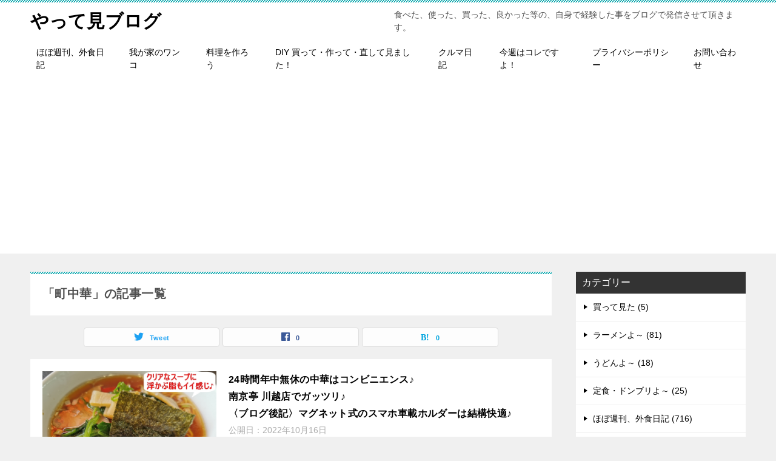

--- FILE ---
content_type: text/html; charset=UTF-8
request_url: https://blog2021.com/tag/%E7%94%BA%E4%B8%AD%E8%8F%AF/
body_size: 20199
content:
<!doctype html>
<html lang="ja" class="col2">
<script data-ad-client="ca-pub-7100680003566058" async src="https://pagead2.googlesyndication.com/pagead/js/adsbygoogle.js"></script>
<head>
	<meta charset="UTF-8">
	<meta name="viewport" content="width=device-width, initial-scale=1">
	<link rel="profile" href="http://gmpg.org/xfn/11">

	<title>「町中華」の記事一覧 ｜ やって見ブログ</title>
<meta name='robots' content='max-image-preview:large' />
    <script>
        var ajaxurl = 'https://blog2021.com/wp-admin/admin-ajax.php';
        var sns_cnt = true;
            </script>
	<link rel='dns-prefetch' href='//webfonts.xserver.jp' />
<link rel='dns-prefetch' href='//stats.wp.com' />
<link rel='preconnect' href='//i0.wp.com' />
<link rel='preconnect' href='//c0.wp.com' />
<link rel="alternate" type="application/rss+xml" title="やって見ブログ &raquo; フィード" href="https://blog2021.com/feed/" />
<link rel="alternate" type="application/rss+xml" title="やって見ブログ &raquo; コメントフィード" href="https://blog2021.com/comments/feed/" />
<link rel="alternate" type="application/rss+xml" title="やって見ブログ &raquo; 町中華 タグのフィード" href="https://blog2021.com/tag/%e7%94%ba%e4%b8%ad%e8%8f%af/feed/" />
<style id='wp-img-auto-sizes-contain-inline-css' type='text/css'>
img:is([sizes=auto i],[sizes^="auto," i]){contain-intrinsic-size:3000px 1500px}
/*# sourceURL=wp-img-auto-sizes-contain-inline-css */
</style>
<link rel='stylesheet' id='embedpress-css-css' href='https://blog2021.com/wp-content/plugins/embedpress/assets/css/embedpress.css?ver=1767796995' type='text/css' media='all' />
<link rel='stylesheet' id='embedpress-blocks-style-css' href='https://blog2021.com/wp-content/plugins/embedpress/assets/css/blocks.build.css?ver=1767796995' type='text/css' media='all' />
<link rel='stylesheet' id='embedpress-lazy-load-css-css' href='https://blog2021.com/wp-content/plugins/embedpress/assets/css/lazy-load.css?ver=1767796995' type='text/css' media='all' />
<style id='wp-emoji-styles-inline-css' type='text/css'>

	img.wp-smiley, img.emoji {
		display: inline !important;
		border: none !important;
		box-shadow: none !important;
		height: 1em !important;
		width: 1em !important;
		margin: 0 0.07em !important;
		vertical-align: -0.1em !important;
		background: none !important;
		padding: 0 !important;
	}
/*# sourceURL=wp-emoji-styles-inline-css */
</style>
<style id='wp-block-library-inline-css' type='text/css'>
:root{--wp-block-synced-color:#7a00df;--wp-block-synced-color--rgb:122,0,223;--wp-bound-block-color:var(--wp-block-synced-color);--wp-editor-canvas-background:#ddd;--wp-admin-theme-color:#007cba;--wp-admin-theme-color--rgb:0,124,186;--wp-admin-theme-color-darker-10:#006ba1;--wp-admin-theme-color-darker-10--rgb:0,107,160.5;--wp-admin-theme-color-darker-20:#005a87;--wp-admin-theme-color-darker-20--rgb:0,90,135;--wp-admin-border-width-focus:2px}@media (min-resolution:192dpi){:root{--wp-admin-border-width-focus:1.5px}}.wp-element-button{cursor:pointer}:root .has-very-light-gray-background-color{background-color:#eee}:root .has-very-dark-gray-background-color{background-color:#313131}:root .has-very-light-gray-color{color:#eee}:root .has-very-dark-gray-color{color:#313131}:root .has-vivid-green-cyan-to-vivid-cyan-blue-gradient-background{background:linear-gradient(135deg,#00d084,#0693e3)}:root .has-purple-crush-gradient-background{background:linear-gradient(135deg,#34e2e4,#4721fb 50%,#ab1dfe)}:root .has-hazy-dawn-gradient-background{background:linear-gradient(135deg,#faaca8,#dad0ec)}:root .has-subdued-olive-gradient-background{background:linear-gradient(135deg,#fafae1,#67a671)}:root .has-atomic-cream-gradient-background{background:linear-gradient(135deg,#fdd79a,#004a59)}:root .has-nightshade-gradient-background{background:linear-gradient(135deg,#330968,#31cdcf)}:root .has-midnight-gradient-background{background:linear-gradient(135deg,#020381,#2874fc)}:root{--wp--preset--font-size--normal:16px;--wp--preset--font-size--huge:42px}.has-regular-font-size{font-size:1em}.has-larger-font-size{font-size:2.625em}.has-normal-font-size{font-size:var(--wp--preset--font-size--normal)}.has-huge-font-size{font-size:var(--wp--preset--font-size--huge)}.has-text-align-center{text-align:center}.has-text-align-left{text-align:left}.has-text-align-right{text-align:right}.has-fit-text{white-space:nowrap!important}#end-resizable-editor-section{display:none}.aligncenter{clear:both}.items-justified-left{justify-content:flex-start}.items-justified-center{justify-content:center}.items-justified-right{justify-content:flex-end}.items-justified-space-between{justify-content:space-between}.screen-reader-text{border:0;clip-path:inset(50%);height:1px;margin:-1px;overflow:hidden;padding:0;position:absolute;width:1px;word-wrap:normal!important}.screen-reader-text:focus{background-color:#ddd;clip-path:none;color:#444;display:block;font-size:1em;height:auto;left:5px;line-height:normal;padding:15px 23px 14px;text-decoration:none;top:5px;width:auto;z-index:100000}html :where(.has-border-color){border-style:solid}html :where([style*=border-top-color]){border-top-style:solid}html :where([style*=border-right-color]){border-right-style:solid}html :where([style*=border-bottom-color]){border-bottom-style:solid}html :where([style*=border-left-color]){border-left-style:solid}html :where([style*=border-width]){border-style:solid}html :where([style*=border-top-width]){border-top-style:solid}html :where([style*=border-right-width]){border-right-style:solid}html :where([style*=border-bottom-width]){border-bottom-style:solid}html :where([style*=border-left-width]){border-left-style:solid}html :where(img[class*=wp-image-]){height:auto;max-width:100%}:where(figure){margin:0 0 1em}html :where(.is-position-sticky){--wp-admin--admin-bar--position-offset:var(--wp-admin--admin-bar--height,0px)}@media screen and (max-width:600px){html :where(.is-position-sticky){--wp-admin--admin-bar--position-offset:0px}}

/*# sourceURL=wp-block-library-inline-css */
</style><style id='wp-block-heading-inline-css' type='text/css'>
h1:where(.wp-block-heading).has-background,h2:where(.wp-block-heading).has-background,h3:where(.wp-block-heading).has-background,h4:where(.wp-block-heading).has-background,h5:where(.wp-block-heading).has-background,h6:where(.wp-block-heading).has-background{padding:1.25em 2.375em}h1.has-text-align-left[style*=writing-mode]:where([style*=vertical-lr]),h1.has-text-align-right[style*=writing-mode]:where([style*=vertical-rl]),h2.has-text-align-left[style*=writing-mode]:where([style*=vertical-lr]),h2.has-text-align-right[style*=writing-mode]:where([style*=vertical-rl]),h3.has-text-align-left[style*=writing-mode]:where([style*=vertical-lr]),h3.has-text-align-right[style*=writing-mode]:where([style*=vertical-rl]),h4.has-text-align-left[style*=writing-mode]:where([style*=vertical-lr]),h4.has-text-align-right[style*=writing-mode]:where([style*=vertical-rl]),h5.has-text-align-left[style*=writing-mode]:where([style*=vertical-lr]),h5.has-text-align-right[style*=writing-mode]:where([style*=vertical-rl]),h6.has-text-align-left[style*=writing-mode]:where([style*=vertical-lr]),h6.has-text-align-right[style*=writing-mode]:where([style*=vertical-rl]){rotate:180deg}
/*# sourceURL=https://c0.wp.com/c/6.9/wp-includes/blocks/heading/style.min.css */
</style>
<style id='wp-block-paragraph-inline-css' type='text/css'>
.is-small-text{font-size:.875em}.is-regular-text{font-size:1em}.is-large-text{font-size:2.25em}.is-larger-text{font-size:3em}.has-drop-cap:not(:focus):first-letter{float:left;font-size:8.4em;font-style:normal;font-weight:100;line-height:.68;margin:.05em .1em 0 0;text-transform:uppercase}body.rtl .has-drop-cap:not(:focus):first-letter{float:none;margin-left:.1em}p.has-drop-cap.has-background{overflow:hidden}:root :where(p.has-background){padding:1.25em 2.375em}:where(p.has-text-color:not(.has-link-color)) a{color:inherit}p.has-text-align-left[style*="writing-mode:vertical-lr"],p.has-text-align-right[style*="writing-mode:vertical-rl"]{rotate:180deg}
/*# sourceURL=https://c0.wp.com/c/6.9/wp-includes/blocks/paragraph/style.min.css */
</style>
<style id='global-styles-inline-css' type='text/css'>
:root{--wp--preset--aspect-ratio--square: 1;--wp--preset--aspect-ratio--4-3: 4/3;--wp--preset--aspect-ratio--3-4: 3/4;--wp--preset--aspect-ratio--3-2: 3/2;--wp--preset--aspect-ratio--2-3: 2/3;--wp--preset--aspect-ratio--16-9: 16/9;--wp--preset--aspect-ratio--9-16: 9/16;--wp--preset--color--black: #000000;--wp--preset--color--cyan-bluish-gray: #abb8c3;--wp--preset--color--white: #ffffff;--wp--preset--color--pale-pink: #f78da7;--wp--preset--color--vivid-red: #cf2e2e;--wp--preset--color--luminous-vivid-orange: #ff6900;--wp--preset--color--luminous-vivid-amber: #fcb900;--wp--preset--color--light-green-cyan: #7bdcb5;--wp--preset--color--vivid-green-cyan: #00d084;--wp--preset--color--pale-cyan-blue: #8ed1fc;--wp--preset--color--vivid-cyan-blue: #0693e3;--wp--preset--color--vivid-purple: #9b51e0;--wp--preset--gradient--vivid-cyan-blue-to-vivid-purple: linear-gradient(135deg,rgb(6,147,227) 0%,rgb(155,81,224) 100%);--wp--preset--gradient--light-green-cyan-to-vivid-green-cyan: linear-gradient(135deg,rgb(122,220,180) 0%,rgb(0,208,130) 100%);--wp--preset--gradient--luminous-vivid-amber-to-luminous-vivid-orange: linear-gradient(135deg,rgb(252,185,0) 0%,rgb(255,105,0) 100%);--wp--preset--gradient--luminous-vivid-orange-to-vivid-red: linear-gradient(135deg,rgb(255,105,0) 0%,rgb(207,46,46) 100%);--wp--preset--gradient--very-light-gray-to-cyan-bluish-gray: linear-gradient(135deg,rgb(238,238,238) 0%,rgb(169,184,195) 100%);--wp--preset--gradient--cool-to-warm-spectrum: linear-gradient(135deg,rgb(74,234,220) 0%,rgb(151,120,209) 20%,rgb(207,42,186) 40%,rgb(238,44,130) 60%,rgb(251,105,98) 80%,rgb(254,248,76) 100%);--wp--preset--gradient--blush-light-purple: linear-gradient(135deg,rgb(255,206,236) 0%,rgb(152,150,240) 100%);--wp--preset--gradient--blush-bordeaux: linear-gradient(135deg,rgb(254,205,165) 0%,rgb(254,45,45) 50%,rgb(107,0,62) 100%);--wp--preset--gradient--luminous-dusk: linear-gradient(135deg,rgb(255,203,112) 0%,rgb(199,81,192) 50%,rgb(65,88,208) 100%);--wp--preset--gradient--pale-ocean: linear-gradient(135deg,rgb(255,245,203) 0%,rgb(182,227,212) 50%,rgb(51,167,181) 100%);--wp--preset--gradient--electric-grass: linear-gradient(135deg,rgb(202,248,128) 0%,rgb(113,206,126) 100%);--wp--preset--gradient--midnight: linear-gradient(135deg,rgb(2,3,129) 0%,rgb(40,116,252) 100%);--wp--preset--font-size--small: 13px;--wp--preset--font-size--medium: 20px;--wp--preset--font-size--large: 36px;--wp--preset--font-size--x-large: 42px;--wp--preset--spacing--20: 0.44rem;--wp--preset--spacing--30: 0.67rem;--wp--preset--spacing--40: 1rem;--wp--preset--spacing--50: 1.5rem;--wp--preset--spacing--60: 2.25rem;--wp--preset--spacing--70: 3.38rem;--wp--preset--spacing--80: 5.06rem;--wp--preset--shadow--natural: 6px 6px 9px rgba(0, 0, 0, 0.2);--wp--preset--shadow--deep: 12px 12px 50px rgba(0, 0, 0, 0.4);--wp--preset--shadow--sharp: 6px 6px 0px rgba(0, 0, 0, 0.2);--wp--preset--shadow--outlined: 6px 6px 0px -3px rgb(255, 255, 255), 6px 6px rgb(0, 0, 0);--wp--preset--shadow--crisp: 6px 6px 0px rgb(0, 0, 0);}:where(.is-layout-flex){gap: 0.5em;}:where(.is-layout-grid){gap: 0.5em;}body .is-layout-flex{display: flex;}.is-layout-flex{flex-wrap: wrap;align-items: center;}.is-layout-flex > :is(*, div){margin: 0;}body .is-layout-grid{display: grid;}.is-layout-grid > :is(*, div){margin: 0;}:where(.wp-block-columns.is-layout-flex){gap: 2em;}:where(.wp-block-columns.is-layout-grid){gap: 2em;}:where(.wp-block-post-template.is-layout-flex){gap: 1.25em;}:where(.wp-block-post-template.is-layout-grid){gap: 1.25em;}.has-black-color{color: var(--wp--preset--color--black) !important;}.has-cyan-bluish-gray-color{color: var(--wp--preset--color--cyan-bluish-gray) !important;}.has-white-color{color: var(--wp--preset--color--white) !important;}.has-pale-pink-color{color: var(--wp--preset--color--pale-pink) !important;}.has-vivid-red-color{color: var(--wp--preset--color--vivid-red) !important;}.has-luminous-vivid-orange-color{color: var(--wp--preset--color--luminous-vivid-orange) !important;}.has-luminous-vivid-amber-color{color: var(--wp--preset--color--luminous-vivid-amber) !important;}.has-light-green-cyan-color{color: var(--wp--preset--color--light-green-cyan) !important;}.has-vivid-green-cyan-color{color: var(--wp--preset--color--vivid-green-cyan) !important;}.has-pale-cyan-blue-color{color: var(--wp--preset--color--pale-cyan-blue) !important;}.has-vivid-cyan-blue-color{color: var(--wp--preset--color--vivid-cyan-blue) !important;}.has-vivid-purple-color{color: var(--wp--preset--color--vivid-purple) !important;}.has-black-background-color{background-color: var(--wp--preset--color--black) !important;}.has-cyan-bluish-gray-background-color{background-color: var(--wp--preset--color--cyan-bluish-gray) !important;}.has-white-background-color{background-color: var(--wp--preset--color--white) !important;}.has-pale-pink-background-color{background-color: var(--wp--preset--color--pale-pink) !important;}.has-vivid-red-background-color{background-color: var(--wp--preset--color--vivid-red) !important;}.has-luminous-vivid-orange-background-color{background-color: var(--wp--preset--color--luminous-vivid-orange) !important;}.has-luminous-vivid-amber-background-color{background-color: var(--wp--preset--color--luminous-vivid-amber) !important;}.has-light-green-cyan-background-color{background-color: var(--wp--preset--color--light-green-cyan) !important;}.has-vivid-green-cyan-background-color{background-color: var(--wp--preset--color--vivid-green-cyan) !important;}.has-pale-cyan-blue-background-color{background-color: var(--wp--preset--color--pale-cyan-blue) !important;}.has-vivid-cyan-blue-background-color{background-color: var(--wp--preset--color--vivid-cyan-blue) !important;}.has-vivid-purple-background-color{background-color: var(--wp--preset--color--vivid-purple) !important;}.has-black-border-color{border-color: var(--wp--preset--color--black) !important;}.has-cyan-bluish-gray-border-color{border-color: var(--wp--preset--color--cyan-bluish-gray) !important;}.has-white-border-color{border-color: var(--wp--preset--color--white) !important;}.has-pale-pink-border-color{border-color: var(--wp--preset--color--pale-pink) !important;}.has-vivid-red-border-color{border-color: var(--wp--preset--color--vivid-red) !important;}.has-luminous-vivid-orange-border-color{border-color: var(--wp--preset--color--luminous-vivid-orange) !important;}.has-luminous-vivid-amber-border-color{border-color: var(--wp--preset--color--luminous-vivid-amber) !important;}.has-light-green-cyan-border-color{border-color: var(--wp--preset--color--light-green-cyan) !important;}.has-vivid-green-cyan-border-color{border-color: var(--wp--preset--color--vivid-green-cyan) !important;}.has-pale-cyan-blue-border-color{border-color: var(--wp--preset--color--pale-cyan-blue) !important;}.has-vivid-cyan-blue-border-color{border-color: var(--wp--preset--color--vivid-cyan-blue) !important;}.has-vivid-purple-border-color{border-color: var(--wp--preset--color--vivid-purple) !important;}.has-vivid-cyan-blue-to-vivid-purple-gradient-background{background: var(--wp--preset--gradient--vivid-cyan-blue-to-vivid-purple) !important;}.has-light-green-cyan-to-vivid-green-cyan-gradient-background{background: var(--wp--preset--gradient--light-green-cyan-to-vivid-green-cyan) !important;}.has-luminous-vivid-amber-to-luminous-vivid-orange-gradient-background{background: var(--wp--preset--gradient--luminous-vivid-amber-to-luminous-vivid-orange) !important;}.has-luminous-vivid-orange-to-vivid-red-gradient-background{background: var(--wp--preset--gradient--luminous-vivid-orange-to-vivid-red) !important;}.has-very-light-gray-to-cyan-bluish-gray-gradient-background{background: var(--wp--preset--gradient--very-light-gray-to-cyan-bluish-gray) !important;}.has-cool-to-warm-spectrum-gradient-background{background: var(--wp--preset--gradient--cool-to-warm-spectrum) !important;}.has-blush-light-purple-gradient-background{background: var(--wp--preset--gradient--blush-light-purple) !important;}.has-blush-bordeaux-gradient-background{background: var(--wp--preset--gradient--blush-bordeaux) !important;}.has-luminous-dusk-gradient-background{background: var(--wp--preset--gradient--luminous-dusk) !important;}.has-pale-ocean-gradient-background{background: var(--wp--preset--gradient--pale-ocean) !important;}.has-electric-grass-gradient-background{background: var(--wp--preset--gradient--electric-grass) !important;}.has-midnight-gradient-background{background: var(--wp--preset--gradient--midnight) !important;}.has-small-font-size{font-size: var(--wp--preset--font-size--small) !important;}.has-medium-font-size{font-size: var(--wp--preset--font-size--medium) !important;}.has-large-font-size{font-size: var(--wp--preset--font-size--large) !important;}.has-x-large-font-size{font-size: var(--wp--preset--font-size--x-large) !important;}
/*# sourceURL=global-styles-inline-css */
</style>

<style id='classic-theme-styles-inline-css' type='text/css'>
/*! This file is auto-generated */
.wp-block-button__link{color:#fff;background-color:#32373c;border-radius:9999px;box-shadow:none;text-decoration:none;padding:calc(.667em + 2px) calc(1.333em + 2px);font-size:1.125em}.wp-block-file__button{background:#32373c;color:#fff;text-decoration:none}
/*# sourceURL=/wp-includes/css/classic-themes.min.css */
</style>
<link rel='stylesheet' id='contact-form-7-css' href='https://blog2021.com/wp-content/plugins/contact-form-7/includes/css/styles.css?ver=6.1.4' type='text/css' media='all' />
<link rel='stylesheet' id='keni-style-css' href='https://blog2021.com/wp-content/themes/keni80_wp_standard_all_202001171245/style.css?ver=6.9' type='text/css' media='all' />
<link rel='stylesheet' id='keni_base-css' href='https://blog2021.com/wp-content/themes/keni80_wp_standard_all_202001171245/base.css?ver=6.9' type='text/css' media='all' />
<link rel='stylesheet' id='keni-advanced-css' href='https://blog2021.com/wp-content/themes/keni80_wp_standard_all_202001171245/advanced.css?ver=6.9' type='text/css' media='all' />
<link rel='stylesheet' id='keni_base_default-css' href='https://blog2021.com/wp-content/themes/keni80_wp_standard_all_202001171245/default-style.css?ver=6.9' type='text/css' media='all' />
<link rel="canonical" href="https://blog2021.com/tag/%e7%94%ba%e4%b8%ad%e8%8f%af/" />
<link rel="https://api.w.org/" href="https://blog2021.com/wp-json/" /><link rel="alternate" title="JSON" type="application/json" href="https://blog2021.com/wp-json/wp/v2/tags/290" /><link rel="EditURI" type="application/rsd+xml" title="RSD" href="https://blog2021.com/xmlrpc.php?rsd" />
	<style>img#wpstats{display:none}</style>
		<meta name="description" content="やって見ブログの「町中華」の記事一覧です。食べた、使った、買った、良かった等の、自身で経験した事をブログで発信させて頂きます。">
        <!--OGP-->
		<meta property="og:type" content="article" />
<meta property="og:url" content="https://blog2021.com/tag/%e7%94%ba%e4%b8%ad%e8%8f%af/" />
        <meta property="og:title" content="「町中華」の記事一覧"/>
        <meta property="og:description" content="やって見ブログの「町中華」の記事一覧です。食べた、使った、買った、良かった等の、自身で経験した事をブログで発信させて頂きます。">
        <meta property="og:site_name" content="やって見ブログ">
        <meta property="og:image" content="">
		        <meta property="og:locale" content="ja_JP">
		        <!--OGP-->
		<style type="text/css">.recentcomments a{display:inline !important;padding:0 !important;margin:0 !important;}</style><meta name="description" content="町中華 についての jagdtiger2021 の投稿" />
<link rel="next" href="https://blog2021.com/tag/%E7%94%BA%E4%B8%AD%E8%8F%AF/page/2/" />
<link rel="icon" href="https://i0.wp.com/blog2021.com/wp-content/uploads/2020/06/cropped-%E3%82%BF%E3%82%B1%E3%82%B7%E2%91%A1.jpg?fit=32%2C32&#038;ssl=1" sizes="32x32" />
<link rel="icon" href="https://i0.wp.com/blog2021.com/wp-content/uploads/2020/06/cropped-%E3%82%BF%E3%82%B1%E3%82%B7%E2%91%A1.jpg?fit=192%2C192&#038;ssl=1" sizes="192x192" />
<link rel="apple-touch-icon" href="https://i0.wp.com/blog2021.com/wp-content/uploads/2020/06/cropped-%E3%82%BF%E3%82%B1%E3%82%B7%E2%91%A1.jpg?fit=180%2C180&#038;ssl=1" />
<meta name="msapplication-TileImage" content="https://i0.wp.com/blog2021.com/wp-content/uploads/2020/06/cropped-%E3%82%BF%E3%82%B1%E3%82%B7%E2%91%A1.jpg?fit=270%2C270&#038;ssl=1" />
</head>

<body class="archive tag tag-290 wp-theme-keni80_wp_standard_all_202001171245"><!--ページの属性-->

<div id="top" class="keni-container">

<!--▼▼ ヘッダー ▼▼-->
<div class="keni-header_wrap">
	<div class="keni-header_outer">
		
		<header class="keni-header keni-header_col1">
			<div class="keni-header_inner">

							<p class="site-title"><a href="https://blog2021.com/" rel="home">やって見ブログ</a></p>
			
			<div class="keni-header_cont">
			<p class="site-description">食べた、使った、買った、良かった等の、自身で経験した事をブログで発信させて頂きます。</p>			</div>

			</div><!--keni-header_inner-->
		</header><!--keni-header-->	</div><!--keni-header_outer-->
</div><!--keni-header_wrap-->
<!--▲▲ ヘッダー ▲▲-->

<div id="click-space"></div>

<!--▼▼ グローバルナビ ▼▼-->
<div class="keni-gnav_wrap">
	<div class="keni-gnav_outer">
		<nav class="keni-gnav">
			<div class="keni-gnav_inner">

				<ul id="menu" class="keni-gnav_cont">
				<li id="menu-item-21719" class="menu-item menu-item-type-taxonomy menu-item-object-category menu-item-21719"><a href="https://blog2021.com/category/weekly-eating-out-diary/">ほぼ週刊、外食日記</a></li>
<li id="menu-item-21722" class="menu-item menu-item-type-taxonomy menu-item-object-category menu-item-21722"><a href="https://blog2021.com/category/my-dog/">我が家のワンコ</a></li>
<li id="menu-item-21723" class="menu-item menu-item-type-taxonomy menu-item-object-category menu-item-21723"><a href="https://blog2021.com/category/cooking/">料理を作ろう</a></li>
<li id="menu-item-21685" class="menu-item menu-item-type-taxonomy menu-item-object-category menu-item-21685"><a href="https://blog2021.com/category/i-bought-it-or-made-it/">DIY 買って・作って・直して見ました！</a></li>
<li id="menu-item-21725" class="menu-item menu-item-type-taxonomy menu-item-object-category menu-item-21725"><a href="https://blog2021.com/category/car-diary/">クルマ日記</a></li>
<li id="menu-item-21687" class="menu-item menu-item-type-taxonomy menu-item-object-category menu-item-21687"><a href="https://blog2021.com/category/%e4%bb%8a%e9%80%b1%e3%81%af%e3%82%b3%e3%83%ac%e3%81%a7%e3%81%99%e3%82%88%ef%bc%81/">今週はコレですよ！</a></li>
<li id="menu-item-18610" class="menu-item menu-item-type-post_type menu-item-object-page menu-item-privacy-policy menu-item-18610"><a rel="privacy-policy" href="https://blog2021.com/privacy-policy/">プライバシーポリシー</a></li>
<li id="menu-item-18645" class="menu-item menu-item-type-post_type menu-item-object-page menu-item-18645"><a href="https://blog2021.com/%e3%81%8a%e5%95%8f%e3%81%84%e5%90%88%e3%82%8f%e3%81%9b/">お問い合わせ</a></li>
				<li class="menu-search"><div class="search-box">
	<form role="search" method="get" id="keni_search" class="searchform" action="https://blog2021.com/">
		<input type="text" value="" name="s"><button class="btn-search"><img src="https://blog2021.com/wp-content/themes/keni80_wp_standard_all_202001171245/images/icon/search_black.svg" width="18" height="18"></button>
	</form>
</div></li>
				</ul>
			</div>
			<div class="keni-gnav_btn_wrap">
				<div class="keni-gnav_btn"><span class="keni-gnav_btn_icon-open"></span></div>
			</div>
		</nav>
	</div>
</div>



<div class="keni-main_wrap">
	<div class="keni-main_outer">
		<!--▼▼ メインコンテンツ ▼▼-->
		<main id="main" class="keni-main">
			<div class="keni-main_inner">
				<div class="archive_title_wrap">
					<h1 class="archive_title">「町中華」の記事一覧</h1>				</div>

				<aside class="free-area free-area_before-title">
									</aside><!-- #secondary -->

																<aside class="sns-btn_wrap sns-btn_wrap_s">
                            <div class="sns-btn_tw" data-url="https://blog2021.com/tag/%e7%94%ba%e4%b8%ad%e8%8f%af/" data-title="%E3%80%8C%E7%94%BA%E4%B8%AD%E8%8F%AF%E3%80%8D%E3%81%AE%E8%A8%98%E4%BA%8B%E4%B8%80%E8%A6%A7"></div>
        <div class="sns-btn_fb" data-url="https://blog2021.com/tag/%e7%94%ba%e4%b8%ad%e8%8f%af/" data-title="%E3%80%8C%E7%94%BA%E4%B8%AD%E8%8F%AF%E3%80%8D%E3%81%AE%E8%A8%98%E4%BA%8B%E4%B8%80%E8%A6%A7"></div>
        <div class="sns-btn_hatena" data-url="https://blog2021.com/tag/%e7%94%ba%e4%b8%ad%e8%8f%af/" data-title="%E3%80%8C%E7%94%BA%E4%B8%AD%E8%8F%AF%E3%80%8D%E3%81%AE%E8%A8%98%E4%BA%8B%E4%B8%80%E8%A6%A7"></div>
						</aside>
				
										<div class="keni-section_wrap keni-section_wrap_style02"><div class="keni-section"><div class="entry-list entry-list_style01">
<article id="post-26504" class="post-26504 post type-post status-publish format-standard has-post-thumbnail category-weekly-eating-out-diary category-car-diary category-i-bought-it-or-made-it tag-120 tag-amazon tag-2755 tag-121 tag-657 tag-2756 tag-241 tag-890 tag-14 tag-2757 tag-290 tag-891 tag-24 tag-2758 tag-295 tag-1078 tag-33 tag-2759 tag-296 tag-1079 tag-34 tag-2760 tag-2505 tag-114 tag-2761 tag-415 tag-2506 tag-116 tag-512 tag-r16 tag-117 tag-513 tag-2753 tag-119 tag-2754 entry-list_item">
	<div class="entry">
		<figure class="entry_thumb">
			<a href="https://blog2021.com/24%e6%99%82%e9%96%93%e5%b9%b4%e4%b8%ad%e7%84%a1%e4%bc%91%e3%81%ae%e4%b8%ad%e8%8f%af%e3%81%af%e3%82%b3%e3%83%b3%e3%83%93%e3%83%8b%e3%82%a8%e3%83%b3%e3%82%b9%e2%99%aa-%e5%8d%97%e4%ba%ac%e4%ba%ad/">
								<img width="1280" height="1777" src="https://blog2021.com/wp-content/uploads/2022/10/南京亭川越店⑫.jpg" class="attachment-post-thumbnail size-post-thumbnail wp-post-image" alt="" loading="lazy" decoding="async" srcset="https://i0.wp.com/blog2021.com/wp-content/uploads/2022/10/%E5%8D%97%E4%BA%AC%E4%BA%AD%E5%B7%9D%E8%B6%8A%E5%BA%97%E2%91%AB.jpg?w=1280&amp;ssl=1 1280w, https://i0.wp.com/blog2021.com/wp-content/uploads/2022/10/%E5%8D%97%E4%BA%AC%E4%BA%AD%E5%B7%9D%E8%B6%8A%E5%BA%97%E2%91%AB.jpg?resize=216%2C300&amp;ssl=1 216w, https://i0.wp.com/blog2021.com/wp-content/uploads/2022/10/%E5%8D%97%E4%BA%AC%E4%BA%AD%E5%B7%9D%E8%B6%8A%E5%BA%97%E2%91%AB.jpg?resize=738%2C1024&amp;ssl=1 738w, https://i0.wp.com/blog2021.com/wp-content/uploads/2022/10/%E5%8D%97%E4%BA%AC%E4%BA%AD%E5%B7%9D%E8%B6%8A%E5%BA%97%E2%91%AB.jpg?resize=768%2C1066&amp;ssl=1 768w, https://i0.wp.com/blog2021.com/wp-content/uploads/2022/10/%E5%8D%97%E4%BA%AC%E4%BA%AD%E5%B7%9D%E8%B6%8A%E5%BA%97%E2%91%AB.jpg?resize=1106%2C1536&amp;ssl=1 1106w" sizes="auto, (max-width: 1280px) 100vw, 1280px" />								</a>
		</figure>
		<div class="entry_inner">
			<h2 class="entry_title"><a href="https://blog2021.com/24%e6%99%82%e9%96%93%e5%b9%b4%e4%b8%ad%e7%84%a1%e4%bc%91%e3%81%ae%e4%b8%ad%e8%8f%af%e3%81%af%e3%82%b3%e3%83%b3%e3%83%93%e3%83%8b%e3%82%a8%e3%83%b3%e3%82%b9%e2%99%aa-%e5%8d%97%e4%ba%ac%e4%ba%ad/">24時間年中無休の中華はコンビニエンス♪<BR> 南京亭 川越店でガッツリ♪<BR>〈ブログ後記〉マグネット式のスマホ車載ホルダーは結構快適♪</a></h2>
			<div class="entry_status">
		<ul class="entry_date">
				<li class="entry_date_item">公開日：<time itemprop="datePublished" datetime="2022-10-16T12:51:41+09:00" content="2022-10-16T12:51:41+09:00">2022年10月16日</time></li>	</ul>
		<ul class="entry_category">
		<li class="entry_category_item weekly-eating-out-diary" style="background-color: #48ea94;"><a href="https://blog2021.com/category/weekly-eating-out-diary/" style="color: #000000;">ほぼ週刊、外食日記</a></li><li class="entry_category_item car-diary" style="background-color: #f0efe9;"><a href="https://blog2021.com/category/car-diary/" style="color: #000000;">クルマ日記</a></li><li class="entry_category_item i-bought-it-or-made-it" style="background-color: #f0efe9;"><a href="https://blog2021.com/category/i-bought-it-or-made-it/" style="color: #0329ce;">DIY 買って・作って・直して見ました！</a></li>	</ul>
</div>
			<div class="entry_description">
			まえがき 半年ぶりに埼玉県川越市にあるデカ盛りの名店「かもだ」に行って来ました。席に着くと、写真や動画撮影に関する貼紙が！要約すると「個人の楽しみとしての撮影は構わないが、SNSには上げないで」と言う内容。原因は「来客の [&hellip;]			</div>
			<div class="ently_read-more">
				<a href="https://blog2021.com/24%e6%99%82%e9%96%93%e5%b9%b4%e4%b8%ad%e7%84%a1%e4%bc%91%e3%81%ae%e4%b8%ad%e8%8f%af%e3%81%af%e3%82%b3%e3%83%b3%e3%83%93%e3%83%8b%e3%82%a8%e3%83%b3%e3%82%b9%e2%99%aa-%e5%8d%97%e4%ba%ac%e4%ba%ad/" class="btn dir-arw_r"><span class="icon_arrow_s_right"></span>続きを読む</a>
			</div>
		</div>
				<aside class="sns-btn_wrap">
	        <div class="sns-btn_tw" data-url="https://blog2021.com/24%e6%99%82%e9%96%93%e5%b9%b4%e4%b8%ad%e7%84%a1%e4%bc%91%e3%81%ae%e4%b8%ad%e8%8f%af%e3%81%af%e3%82%b3%e3%83%b3%e3%83%93%e3%83%8b%e3%82%a8%e3%83%b3%e3%82%b9%e2%99%aa-%e5%8d%97%e4%ba%ac%e4%ba%ad/" data-title="24%E6%99%82%E9%96%93%E5%B9%B4%E4%B8%AD%E7%84%A1%E4%BC%91%E3%81%AE%E4%B8%AD%E8%8F%AF%E3%81%AF%E3%82%B3%E3%83%B3%E3%83%93%E3%83%8B%E3%82%A8%E3%83%B3%E3%82%B9%E2%99%AA%3CBR%3E+%E5%8D%97%E4%BA%AC%E4%BA%AD+%E5%B7%9D%E8%B6%8A%E5%BA%97%E3%81%A7%E3%82%AC%E3%83%83%E3%83%84%E3%83%AA%E2%99%AA%3CBR%3E%E3%80%88%E3%83%96%E3%83%AD%E3%82%B0%E5%BE%8C%E8%A8%98%E3%80%89%E3%83%9E%E3%82%B0%E3%83%8D%E3%83%83%E3%83%88%E5%BC%8F%E3%81%AE%E3%82%B9%E3%83%9E%E3%83%9B%E8%BB%8A%E8%BC%89%E3%83%9B%E3%83%AB%E3%83%80%E3%83%BC%E3%81%AF%E7%B5%90%E6%A7%8B%E5%BF%AB%E9%81%A9%E2%99%AA"></div>
        <div class="sns-btn_fb" data-url="https://blog2021.com/24%e6%99%82%e9%96%93%e5%b9%b4%e4%b8%ad%e7%84%a1%e4%bc%91%e3%81%ae%e4%b8%ad%e8%8f%af%e3%81%af%e3%82%b3%e3%83%b3%e3%83%93%e3%83%8b%e3%82%a8%e3%83%b3%e3%82%b9%e2%99%aa-%e5%8d%97%e4%ba%ac%e4%ba%ad/" data-title="24%E6%99%82%E9%96%93%E5%B9%B4%E4%B8%AD%E7%84%A1%E4%BC%91%E3%81%AE%E4%B8%AD%E8%8F%AF%E3%81%AF%E3%82%B3%E3%83%B3%E3%83%93%E3%83%8B%E3%82%A8%E3%83%B3%E3%82%B9%E2%99%AA%3CBR%3E+%E5%8D%97%E4%BA%AC%E4%BA%AD+%E5%B7%9D%E8%B6%8A%E5%BA%97%E3%81%A7%E3%82%AC%E3%83%83%E3%83%84%E3%83%AA%E2%99%AA%3CBR%3E%E3%80%88%E3%83%96%E3%83%AD%E3%82%B0%E5%BE%8C%E8%A8%98%E3%80%89%E3%83%9E%E3%82%B0%E3%83%8D%E3%83%83%E3%83%88%E5%BC%8F%E3%81%AE%E3%82%B9%E3%83%9E%E3%83%9B%E8%BB%8A%E8%BC%89%E3%83%9B%E3%83%AB%E3%83%80%E3%83%BC%E3%81%AF%E7%B5%90%E6%A7%8B%E5%BF%AB%E9%81%A9%E2%99%AA"></div>
        <div class="sns-btn_hatena" data-url="https://blog2021.com/24%e6%99%82%e9%96%93%e5%b9%b4%e4%b8%ad%e7%84%a1%e4%bc%91%e3%81%ae%e4%b8%ad%e8%8f%af%e3%81%af%e3%82%b3%e3%83%b3%e3%83%93%e3%83%8b%e3%82%a8%e3%83%b3%e3%82%b9%e2%99%aa-%e5%8d%97%e4%ba%ac%e4%ba%ad/" data-title="24%E6%99%82%E9%96%93%E5%B9%B4%E4%B8%AD%E7%84%A1%E4%BC%91%E3%81%AE%E4%B8%AD%E8%8F%AF%E3%81%AF%E3%82%B3%E3%83%B3%E3%83%93%E3%83%8B%E3%82%A8%E3%83%B3%E3%82%B9%E2%99%AA%3CBR%3E+%E5%8D%97%E4%BA%AC%E4%BA%AD+%E5%B7%9D%E8%B6%8A%E5%BA%97%E3%81%A7%E3%82%AC%E3%83%83%E3%83%84%E3%83%AA%E2%99%AA%3CBR%3E%E3%80%88%E3%83%96%E3%83%AD%E3%82%B0%E5%BE%8C%E8%A8%98%E3%80%89%E3%83%9E%E3%82%B0%E3%83%8D%E3%83%83%E3%83%88%E5%BC%8F%E3%81%AE%E3%82%B9%E3%83%9E%E3%83%9B%E8%BB%8A%E8%BC%89%E3%83%9B%E3%83%AB%E3%83%80%E3%83%BC%E3%81%AF%E7%B5%90%E6%A7%8B%E5%BF%AB%E9%81%A9%E2%99%AA"></div>
		</aside>			</div>
</article>

<article id="post-25531" class="post-25531 post type-post status-publish format-standard has-post-thumbnail category-weekly-eating-out-diary category-my-dog tag-114 tag-296 tag-r16 tag-116 tag-415 tag-117 tag-512 tag-119 tag-513 tag-120 tag-890 tag-121 tag-891 tag-982 tag-14 tag-241 tag-1078 tag-24 tag-242 tag-1079 tag-33 tag-290 tag-2505 tag-34 tag-295 tag-2506 entry-list_item">
	<div class="entry">
		<figure class="entry_thumb">
			<a href="https://blog2021.com/%e5%ae%9a%e7%95%aa%e3%81%ae%e7%84%bc%e8%82%89%e4%b8%bc%e3%81%a8%e3%82%b8%e3%83%a3%e3%83%b3%e3%83%9c%e3%82%ae%e3%83%a7%e3%83%bc%e3%82%b6%e3%81%a7%e3%83%8f%e3%82%ba%e3%83%ac%e3%82%92%e5%bc%95%e3%81%8f/">
								<img width="1280" height="1748" src="https://blog2021.com/wp-content/uploads/2022/05/南京亭川越店⑩.jpg" class="attachment-post-thumbnail size-post-thumbnail wp-post-image" alt="" loading="lazy" decoding="async" srcset="https://i0.wp.com/blog2021.com/wp-content/uploads/2022/05/%E5%8D%97%E4%BA%AC%E4%BA%AD%E5%B7%9D%E8%B6%8A%E5%BA%97%E2%91%A9.jpg?w=1280&amp;ssl=1 1280w, https://i0.wp.com/blog2021.com/wp-content/uploads/2022/05/%E5%8D%97%E4%BA%AC%E4%BA%AD%E5%B7%9D%E8%B6%8A%E5%BA%97%E2%91%A9.jpg?resize=220%2C300&amp;ssl=1 220w, https://i0.wp.com/blog2021.com/wp-content/uploads/2022/05/%E5%8D%97%E4%BA%AC%E4%BA%AD%E5%B7%9D%E8%B6%8A%E5%BA%97%E2%91%A9.jpg?resize=750%2C1024&amp;ssl=1 750w, https://i0.wp.com/blog2021.com/wp-content/uploads/2022/05/%E5%8D%97%E4%BA%AC%E4%BA%AD%E5%B7%9D%E8%B6%8A%E5%BA%97%E2%91%A9.jpg?resize=768%2C1049&amp;ssl=1 768w, https://i0.wp.com/blog2021.com/wp-content/uploads/2022/05/%E5%8D%97%E4%BA%AC%E4%BA%AD%E5%B7%9D%E8%B6%8A%E5%BA%97%E2%91%A9.jpg?resize=1125%2C1536&amp;ssl=1 1125w" sizes="auto, (max-width: 1280px) 100vw, 1280px" />								</a>
		</figure>
		<div class="entry_inner">
			<h2 class="entry_title"><a href="https://blog2021.com/%e5%ae%9a%e7%95%aa%e3%81%ae%e7%84%bc%e8%82%89%e4%b8%bc%e3%81%a8%e3%82%b8%e3%83%a3%e3%83%b3%e3%83%9c%e3%82%ae%e3%83%a7%e3%83%bc%e3%82%b6%e3%81%a7%e3%83%8f%e3%82%ba%e3%83%ac%e3%82%92%e5%bc%95%e3%81%8f/">定番の焼肉丼とジャンボギョーザでハズレを引く！<BR>南京亭 川越店で朝食しますた♪<BR>〈ブログ後記〉ワンコ！ 走りまくる♪</a></h2>
			<div class="entry_status">
		<ul class="entry_date">
				<li class="entry_date_item">公開日：<time itemprop="datePublished" datetime="2022-05-29T14:30:05+09:00" content="2022-05-29T14:30:05+09:00">2022年5月29日</time></li>	</ul>
		<ul class="entry_category">
		<li class="entry_category_item weekly-eating-out-diary" style="background-color: #48ea94;"><a href="https://blog2021.com/category/weekly-eating-out-diary/" style="color: #000000;">ほぼ週刊、外食日記</a></li><li class="entry_category_item my-dog" style="background-color: #f0efe9;"><a href="https://blog2021.com/category/my-dog/" style="color: #0329ce;">我が家のワンコ</a></li>	</ul>
</div>
			<div class="entry_description">
			こんな感じのお店 焼肉のタレは好きですか？私は結構好きで、つい最近までリンゴやハチミツが含まれるトロっと濃厚な「エバラ黄金の味中辛」が定番でした。ただ、現在はサラサラのシンプルな焼肉のタレも良いかも!?と思うようになり自 [&hellip;]			</div>
			<div class="ently_read-more">
				<a href="https://blog2021.com/%e5%ae%9a%e7%95%aa%e3%81%ae%e7%84%bc%e8%82%89%e4%b8%bc%e3%81%a8%e3%82%b8%e3%83%a3%e3%83%b3%e3%83%9c%e3%82%ae%e3%83%a7%e3%83%bc%e3%82%b6%e3%81%a7%e3%83%8f%e3%82%ba%e3%83%ac%e3%82%92%e5%bc%95%e3%81%8f/" class="btn dir-arw_r"><span class="icon_arrow_s_right"></span>続きを読む</a>
			</div>
		</div>
				<aside class="sns-btn_wrap">
	        <div class="sns-btn_tw" data-url="https://blog2021.com/%e5%ae%9a%e7%95%aa%e3%81%ae%e7%84%bc%e8%82%89%e4%b8%bc%e3%81%a8%e3%82%b8%e3%83%a3%e3%83%b3%e3%83%9c%e3%82%ae%e3%83%a7%e3%83%bc%e3%82%b6%e3%81%a7%e3%83%8f%e3%82%ba%e3%83%ac%e3%82%92%e5%bc%95%e3%81%8f/" data-title="%E5%AE%9A%E7%95%AA%E3%81%AE%E7%84%BC%E8%82%89%E4%B8%BC%E3%81%A8%E3%82%B8%E3%83%A3%E3%83%B3%E3%83%9C%E3%82%AE%E3%83%A7%E3%83%BC%E3%82%B6%E3%81%A7%E3%83%8F%E3%82%BA%E3%83%AC%E3%82%92%E5%BC%95%E3%81%8F%EF%BC%81%3CBR%3E%E5%8D%97%E4%BA%AC%E4%BA%AD+%E5%B7%9D%E8%B6%8A%E5%BA%97%E3%81%A7%E6%9C%9D%E9%A3%9F%E3%81%97%E3%81%BE%E3%81%99%E3%81%9F%E2%99%AA%3CBR%3E%E3%80%88%E3%83%96%E3%83%AD%E3%82%B0%E5%BE%8C%E8%A8%98%E3%80%89%E3%83%AF%E3%83%B3%E3%82%B3%EF%BC%81+%E8%B5%B0%E3%82%8A%E3%81%BE%E3%81%8F%E3%82%8B%E2%99%AA"></div>
        <div class="sns-btn_fb" data-url="https://blog2021.com/%e5%ae%9a%e7%95%aa%e3%81%ae%e7%84%bc%e8%82%89%e4%b8%bc%e3%81%a8%e3%82%b8%e3%83%a3%e3%83%b3%e3%83%9c%e3%82%ae%e3%83%a7%e3%83%bc%e3%82%b6%e3%81%a7%e3%83%8f%e3%82%ba%e3%83%ac%e3%82%92%e5%bc%95%e3%81%8f/" data-title="%E5%AE%9A%E7%95%AA%E3%81%AE%E7%84%BC%E8%82%89%E4%B8%BC%E3%81%A8%E3%82%B8%E3%83%A3%E3%83%B3%E3%83%9C%E3%82%AE%E3%83%A7%E3%83%BC%E3%82%B6%E3%81%A7%E3%83%8F%E3%82%BA%E3%83%AC%E3%82%92%E5%BC%95%E3%81%8F%EF%BC%81%3CBR%3E%E5%8D%97%E4%BA%AC%E4%BA%AD+%E5%B7%9D%E8%B6%8A%E5%BA%97%E3%81%A7%E6%9C%9D%E9%A3%9F%E3%81%97%E3%81%BE%E3%81%99%E3%81%9F%E2%99%AA%3CBR%3E%E3%80%88%E3%83%96%E3%83%AD%E3%82%B0%E5%BE%8C%E8%A8%98%E3%80%89%E3%83%AF%E3%83%B3%E3%82%B3%EF%BC%81+%E8%B5%B0%E3%82%8A%E3%81%BE%E3%81%8F%E3%82%8B%E2%99%AA"></div>
        <div class="sns-btn_hatena" data-url="https://blog2021.com/%e5%ae%9a%e7%95%aa%e3%81%ae%e7%84%bc%e8%82%89%e4%b8%bc%e3%81%a8%e3%82%b8%e3%83%a3%e3%83%b3%e3%83%9c%e3%82%ae%e3%83%a7%e3%83%bc%e3%82%b6%e3%81%a7%e3%83%8f%e3%82%ba%e3%83%ac%e3%82%92%e5%bc%95%e3%81%8f/" data-title="%E5%AE%9A%E7%95%AA%E3%81%AE%E7%84%BC%E8%82%89%E4%B8%BC%E3%81%A8%E3%82%B8%E3%83%A3%E3%83%B3%E3%83%9C%E3%82%AE%E3%83%A7%E3%83%BC%E3%82%B6%E3%81%A7%E3%83%8F%E3%82%BA%E3%83%AC%E3%82%92%E5%BC%95%E3%81%8F%EF%BC%81%3CBR%3E%E5%8D%97%E4%BA%AC%E4%BA%AD+%E5%B7%9D%E8%B6%8A%E5%BA%97%E3%81%A7%E6%9C%9D%E9%A3%9F%E3%81%97%E3%81%BE%E3%81%99%E3%81%9F%E2%99%AA%3CBR%3E%E3%80%88%E3%83%96%E3%83%AD%E3%82%B0%E5%BE%8C%E8%A8%98%E3%80%89%E3%83%AF%E3%83%B3%E3%82%B3%EF%BC%81+%E8%B5%B0%E3%82%8A%E3%81%BE%E3%81%8F%E3%82%8B%E2%99%AA"></div>
		</aside>			</div>
</article>

<article id="post-25421" class="post-25421 post type-post status-publish format-standard has-post-thumbnail category-weekly-eating-out-diary category-car-diary category-i-bought-it-or-made-it tag-288 tag-686 tag-2557 tag-289 tag-687 tag-2558 tag-290 tag-688 tag-2559 tag-1632 tag-14 tag-amazon tag-306 tag-2550 tag-24 tag-2561 tag-320 tag-2551 tag-117 tag-322 tag-2552 tag-120 tag-2553 tag-282 tag-2554 tag-283 tag-657 tag-2555 tag-287 tag-685 tag-2556 entry-list_item">
	<div class="entry">
		<figure class="entry_thumb">
			<a href="https://blog2021.com/%e3%81%8e%e3%82%87%e3%81%86%e3%81%96%e3%81%ae%e6%ba%80%e5%b7%9e%e3%81%a7%e7%84%bc%e9%a4%83%e5%ad%90%e3%82%92%e9%a3%9f%e3%81%b9%e3%82%8b%e3%82%b7%e3%82%a2%e3%83%af%e3%82%bbw%e3%81%8a%e4%be%9b%e3%81%ae/">
								<img width="1280" height="1920" src="https://blog2021.com/wp-content/uploads/2022/05/ぎょうざの満州⑩.jpg" class="attachment-post-thumbnail size-post-thumbnail wp-post-image" alt="" loading="lazy" decoding="async" srcset="https://i0.wp.com/blog2021.com/wp-content/uploads/2022/05/%E3%81%8E%E3%82%87%E3%81%86%E3%81%96%E3%81%AE%E6%BA%80%E5%B7%9E%E2%91%A9.jpg?w=1280&amp;ssl=1 1280w, https://i0.wp.com/blog2021.com/wp-content/uploads/2022/05/%E3%81%8E%E3%82%87%E3%81%86%E3%81%96%E3%81%AE%E6%BA%80%E5%B7%9E%E2%91%A9.jpg?resize=200%2C300&amp;ssl=1 200w, https://i0.wp.com/blog2021.com/wp-content/uploads/2022/05/%E3%81%8E%E3%82%87%E3%81%86%E3%81%96%E3%81%AE%E6%BA%80%E5%B7%9E%E2%91%A9.jpg?resize=683%2C1024&amp;ssl=1 683w, https://i0.wp.com/blog2021.com/wp-content/uploads/2022/05/%E3%81%8E%E3%82%87%E3%81%86%E3%81%96%E3%81%AE%E6%BA%80%E5%B7%9E%E2%91%A9.jpg?resize=768%2C1152&amp;ssl=1 768w, https://i0.wp.com/blog2021.com/wp-content/uploads/2022/05/%E3%81%8E%E3%82%87%E3%81%86%E3%81%96%E3%81%AE%E6%BA%80%E5%B7%9E%E2%91%A9.jpg?resize=1024%2C1536&amp;ssl=1 1024w" sizes="auto, (max-width: 1280px) 100vw, 1280px" />								</a>
		</figure>
		<div class="entry_inner">
			<h2 class="entry_title"><a href="https://blog2021.com/%e3%81%8e%e3%82%87%e3%81%86%e3%81%96%e3%81%ae%e6%ba%80%e5%b7%9e%e3%81%a7%e7%84%bc%e9%a4%83%e5%ad%90%e3%82%92%e9%a3%9f%e3%81%b9%e3%82%8b%e3%82%b7%e3%82%a2%e3%83%af%e3%82%bbw%e3%81%8a%e4%be%9b%e3%81%ae/">ぎょうざの満州で焼餃子を食べるシアワセw<BR>お供のタンメンも最強か!?<BR>〈ブログ後記〉コペンのメンテと静音にはシリコンオイル!?</a></h2>
			<div class="entry_status">
		<ul class="entry_date">
				<li class="entry_date_item">公開日：<time itemprop="datePublished" datetime="2022-05-20T14:21:26+09:00" content="2022-05-20T14:21:26+09:00">2022年5月20日</time></li>	</ul>
		<ul class="entry_category">
		<li class="entry_category_item weekly-eating-out-diary" style="background-color: #48ea94;"><a href="https://blog2021.com/category/weekly-eating-out-diary/" style="color: #000000;">ほぼ週刊、外食日記</a></li><li class="entry_category_item car-diary" style="background-color: #f0efe9;"><a href="https://blog2021.com/category/car-diary/" style="color: #000000;">クルマ日記</a></li><li class="entry_category_item i-bought-it-or-made-it" style="background-color: #f0efe9;"><a href="https://blog2021.com/category/i-bought-it-or-made-it/" style="color: #0329ce;">DIY 買って・作って・直して見ました！</a></li>	</ul>
</div>
			<div class="entry_description">
			お店はこんな感じ 皆さん、美味しい餃子食べてますか～餃子の焼き方は色々とありますが、私的おススメの焼き方を。焼く際に入れるのは水では無く、お湯と言うのはポピュラーな手法ですが、お湯の量について語りたいと思います。仕上がり [&hellip;]			</div>
			<div class="ently_read-more">
				<a href="https://blog2021.com/%e3%81%8e%e3%82%87%e3%81%86%e3%81%96%e3%81%ae%e6%ba%80%e5%b7%9e%e3%81%a7%e7%84%bc%e9%a4%83%e5%ad%90%e3%82%92%e9%a3%9f%e3%81%b9%e3%82%8b%e3%82%b7%e3%82%a2%e3%83%af%e3%82%bbw%e3%81%8a%e4%be%9b%e3%81%ae/" class="btn dir-arw_r"><span class="icon_arrow_s_right"></span>続きを読む</a>
			</div>
		</div>
				<aside class="sns-btn_wrap">
	        <div class="sns-btn_tw" data-url="https://blog2021.com/%e3%81%8e%e3%82%87%e3%81%86%e3%81%96%e3%81%ae%e6%ba%80%e5%b7%9e%e3%81%a7%e7%84%bc%e9%a4%83%e5%ad%90%e3%82%92%e9%a3%9f%e3%81%b9%e3%82%8b%e3%82%b7%e3%82%a2%e3%83%af%e3%82%bbw%e3%81%8a%e4%be%9b%e3%81%ae/" data-title="%E3%81%8E%E3%82%87%E3%81%86%E3%81%96%E3%81%AE%E6%BA%80%E5%B7%9E%E3%81%A7%E7%84%BC%E9%A4%83%E5%AD%90%E3%82%92%E9%A3%9F%E3%81%B9%E3%82%8B%E3%82%B7%E3%82%A2%E3%83%AF%E3%82%BBw%3CBR%3E%E3%81%8A%E4%BE%9B%E3%81%AE%E3%82%BF%E3%83%B3%E3%83%A1%E3%83%B3%E3%82%82%E6%9C%80%E5%BC%B7%E3%81%8B%21%3F%3CBR%3E%E3%80%88%E3%83%96%E3%83%AD%E3%82%B0%E5%BE%8C%E8%A8%98%E3%80%89%E3%82%B3%E3%83%9A%E3%83%B3%E3%81%AE%E3%83%A1%E3%83%B3%E3%83%86%E3%81%A8%E9%9D%99%E9%9F%B3%E3%81%AB%E3%81%AF%E3%82%B7%E3%83%AA%E3%82%B3%E3%83%B3%E3%82%AA%E3%82%A4%E3%83%AB%21%3F"></div>
        <div class="sns-btn_fb" data-url="https://blog2021.com/%e3%81%8e%e3%82%87%e3%81%86%e3%81%96%e3%81%ae%e6%ba%80%e5%b7%9e%e3%81%a7%e7%84%bc%e9%a4%83%e5%ad%90%e3%82%92%e9%a3%9f%e3%81%b9%e3%82%8b%e3%82%b7%e3%82%a2%e3%83%af%e3%82%bbw%e3%81%8a%e4%be%9b%e3%81%ae/" data-title="%E3%81%8E%E3%82%87%E3%81%86%E3%81%96%E3%81%AE%E6%BA%80%E5%B7%9E%E3%81%A7%E7%84%BC%E9%A4%83%E5%AD%90%E3%82%92%E9%A3%9F%E3%81%B9%E3%82%8B%E3%82%B7%E3%82%A2%E3%83%AF%E3%82%BBw%3CBR%3E%E3%81%8A%E4%BE%9B%E3%81%AE%E3%82%BF%E3%83%B3%E3%83%A1%E3%83%B3%E3%82%82%E6%9C%80%E5%BC%B7%E3%81%8B%21%3F%3CBR%3E%E3%80%88%E3%83%96%E3%83%AD%E3%82%B0%E5%BE%8C%E8%A8%98%E3%80%89%E3%82%B3%E3%83%9A%E3%83%B3%E3%81%AE%E3%83%A1%E3%83%B3%E3%83%86%E3%81%A8%E9%9D%99%E9%9F%B3%E3%81%AB%E3%81%AF%E3%82%B7%E3%83%AA%E3%82%B3%E3%83%B3%E3%82%AA%E3%82%A4%E3%83%AB%21%3F"></div>
        <div class="sns-btn_hatena" data-url="https://blog2021.com/%e3%81%8e%e3%82%87%e3%81%86%e3%81%96%e3%81%ae%e6%ba%80%e5%b7%9e%e3%81%a7%e7%84%bc%e9%a4%83%e5%ad%90%e3%82%92%e9%a3%9f%e3%81%b9%e3%82%8b%e3%82%b7%e3%82%a2%e3%83%af%e3%82%bbw%e3%81%8a%e4%be%9b%e3%81%ae/" data-title="%E3%81%8E%E3%82%87%E3%81%86%E3%81%96%E3%81%AE%E6%BA%80%E5%B7%9E%E3%81%A7%E7%84%BC%E9%A4%83%E5%AD%90%E3%82%92%E9%A3%9F%E3%81%B9%E3%82%8B%E3%82%B7%E3%82%A2%E3%83%AF%E3%82%BBw%3CBR%3E%E3%81%8A%E4%BE%9B%E3%81%AE%E3%82%BF%E3%83%B3%E3%83%A1%E3%83%B3%E3%82%82%E6%9C%80%E5%BC%B7%E3%81%8B%21%3F%3CBR%3E%E3%80%88%E3%83%96%E3%83%AD%E3%82%B0%E5%BE%8C%E8%A8%98%E3%80%89%E3%82%B3%E3%83%9A%E3%83%B3%E3%81%AE%E3%83%A1%E3%83%B3%E3%83%86%E3%81%A8%E9%9D%99%E9%9F%B3%E3%81%AB%E3%81%AF%E3%82%B7%E3%83%AA%E3%82%B3%E3%83%B3%E3%82%AA%E3%82%A4%E3%83%AB%21%3F"></div>
		</aside>			</div>
</article>

<article id="post-25278" class="post-25278 post type-post status-publish format-standard has-post-thumbnail category-weekly-eating-out-diary category-my-dog tag-295 tag-1529 tag-2076 tag-296 tag-1530 tag-2077 tag-343 tag-1531 tag-14 tag-784 tag-1532 tag-117 tag-817 tag-1534 tag-118 tag-907 tag-1535 tag-982 tag-1536 tag-241 tag-1279 tag-1639 tag-242 tag-1280 tag-1769 tag-243 tag-1415 tag-1821 tag-290 tag-1527 tag-2025 entry-list_item">
	<div class="entry">
		<figure class="entry_thumb">
			<a href="https://blog2021.com/%e3%81%8b%e3%82%89%e6%8f%9a%e3%81%92%e3%81%af%e3%80%81%e8%a6%8f%e6%a0%bc%e5%a4%96%e3%81%ae%e3%82%ab%e3%83%aa%e3%82%ab%e3%83%aa%e3%81%a8%e5%a4%a7%e3%81%8d%e3%81%95%e2%99%aa%e5%85%ad%e4%bb%a3%e7%9b%ae/">
								<img width="1000" height="1372" src="https://blog2021.com/wp-content/uploads/2022/05/6代目蝦夷⑫.jpg" class="attachment-post-thumbnail size-post-thumbnail wp-post-image" alt="" loading="lazy" decoding="async" srcset="https://i0.wp.com/blog2021.com/wp-content/uploads/2022/05/6%E4%BB%A3%E7%9B%AE%E8%9D%A6%E5%A4%B7%E2%91%AB.jpg?w=1000&amp;ssl=1 1000w, https://i0.wp.com/blog2021.com/wp-content/uploads/2022/05/6%E4%BB%A3%E7%9B%AE%E8%9D%A6%E5%A4%B7%E2%91%AB.jpg?resize=219%2C300&amp;ssl=1 219w, https://i0.wp.com/blog2021.com/wp-content/uploads/2022/05/6%E4%BB%A3%E7%9B%AE%E8%9D%A6%E5%A4%B7%E2%91%AB.jpg?resize=746%2C1024&amp;ssl=1 746w, https://i0.wp.com/blog2021.com/wp-content/uploads/2022/05/6%E4%BB%A3%E7%9B%AE%E8%9D%A6%E5%A4%B7%E2%91%AB.jpg?resize=768%2C1054&amp;ssl=1 768w" sizes="auto, (max-width: 1000px) 100vw, 1000px" />								</a>
		</figure>
		<div class="entry_inner">
			<h2 class="entry_title"><a href="https://blog2021.com/%e3%81%8b%e3%82%89%e6%8f%9a%e3%81%92%e3%81%af%e3%80%81%e8%a6%8f%e6%a0%bc%e5%a4%96%e3%81%ae%e3%82%ab%e3%83%aa%e3%82%ab%e3%83%aa%e3%81%a8%e5%a4%a7%e3%81%8d%e3%81%95%e2%99%aa%e5%85%ad%e4%bb%a3%e7%9b%ae/">から揚げは、規格外のカリカリと大きさ♪<BR>六代目 蝦夷(デカ盛り屋？ 中華料理屋？)<BR> 【ブログ後記】コンデジでも動くワンコを撮るぜ～、チョー撮るぜ～</a></h2>
			<div class="entry_status">
		<ul class="entry_date">
				<li class="entry_date_item">公開日：<time itemprop="datePublished" datetime="2022-05-10T18:36:37+09:00" content="2022-05-10T18:36:37+09:00">2022年5月10日</time></li>	</ul>
		<ul class="entry_category">
		<li class="entry_category_item weekly-eating-out-diary" style="background-color: #48ea94;"><a href="https://blog2021.com/category/weekly-eating-out-diary/" style="color: #000000;">ほぼ週刊、外食日記</a></li><li class="entry_category_item my-dog" style="background-color: #f0efe9;"><a href="https://blog2021.com/category/my-dog/" style="color: #0329ce;">我が家のワンコ</a></li>	</ul>
</div>
			<div class="entry_description">
			こんな感じのお店 から揚げの粉は、小麦粉派？片栗粉派？から揚げ粉派？秘伝の粉(米粉や複合粉等)派？タマゴをくぐらせるとか、下味はとか言い出すとキリが無いので、ココは端折らせて頂きますネッ！結論から申し上げますと、私は片栗 [&hellip;]			</div>
			<div class="ently_read-more">
				<a href="https://blog2021.com/%e3%81%8b%e3%82%89%e6%8f%9a%e3%81%92%e3%81%af%e3%80%81%e8%a6%8f%e6%a0%bc%e5%a4%96%e3%81%ae%e3%82%ab%e3%83%aa%e3%82%ab%e3%83%aa%e3%81%a8%e5%a4%a7%e3%81%8d%e3%81%95%e2%99%aa%e5%85%ad%e4%bb%a3%e7%9b%ae/" class="btn dir-arw_r"><span class="icon_arrow_s_right"></span>続きを読む</a>
			</div>
		</div>
				<aside class="sns-btn_wrap">
	        <div class="sns-btn_tw" data-url="https://blog2021.com/%e3%81%8b%e3%82%89%e6%8f%9a%e3%81%92%e3%81%af%e3%80%81%e8%a6%8f%e6%a0%bc%e5%a4%96%e3%81%ae%e3%82%ab%e3%83%aa%e3%82%ab%e3%83%aa%e3%81%a8%e5%a4%a7%e3%81%8d%e3%81%95%e2%99%aa%e5%85%ad%e4%bb%a3%e7%9b%ae/" data-title="%E3%81%8B%E3%82%89%E6%8F%9A%E3%81%92%E3%81%AF%E3%80%81%E8%A6%8F%E6%A0%BC%E5%A4%96%E3%81%AE%E3%82%AB%E3%83%AA%E3%82%AB%E3%83%AA%E3%81%A8%E5%A4%A7%E3%81%8D%E3%81%95%E2%99%AA%3CBR%3E%E5%85%AD%E4%BB%A3%E7%9B%AE+%E8%9D%A6%E5%A4%B7%28%E3%83%87%E3%82%AB%E7%9B%9B%E3%82%8A%E5%B1%8B%EF%BC%9F+%E4%B8%AD%E8%8F%AF%E6%96%99%E7%90%86%E5%B1%8B%EF%BC%9F%29%3CBR%3E+%E3%80%90%E3%83%96%E3%83%AD%E3%82%B0%E5%BE%8C%E8%A8%98%E3%80%91%E3%82%B3%E3%83%B3%E3%83%87%E3%82%B8%E3%81%A7%E3%82%82%E5%8B%95%E3%81%8F%E3%83%AF%E3%83%B3%E3%82%B3%E3%82%92%E6%92%AE%E3%82%8B%E3%81%9C%EF%BD%9E%E3%80%81%E3%83%81%E3%83%A7%E3%83%BC%E6%92%AE%E3%82%8B%E3%81%9C%EF%BD%9E"></div>
        <div class="sns-btn_fb" data-url="https://blog2021.com/%e3%81%8b%e3%82%89%e6%8f%9a%e3%81%92%e3%81%af%e3%80%81%e8%a6%8f%e6%a0%bc%e5%a4%96%e3%81%ae%e3%82%ab%e3%83%aa%e3%82%ab%e3%83%aa%e3%81%a8%e5%a4%a7%e3%81%8d%e3%81%95%e2%99%aa%e5%85%ad%e4%bb%a3%e7%9b%ae/" data-title="%E3%81%8B%E3%82%89%E6%8F%9A%E3%81%92%E3%81%AF%E3%80%81%E8%A6%8F%E6%A0%BC%E5%A4%96%E3%81%AE%E3%82%AB%E3%83%AA%E3%82%AB%E3%83%AA%E3%81%A8%E5%A4%A7%E3%81%8D%E3%81%95%E2%99%AA%3CBR%3E%E5%85%AD%E4%BB%A3%E7%9B%AE+%E8%9D%A6%E5%A4%B7%28%E3%83%87%E3%82%AB%E7%9B%9B%E3%82%8A%E5%B1%8B%EF%BC%9F+%E4%B8%AD%E8%8F%AF%E6%96%99%E7%90%86%E5%B1%8B%EF%BC%9F%29%3CBR%3E+%E3%80%90%E3%83%96%E3%83%AD%E3%82%B0%E5%BE%8C%E8%A8%98%E3%80%91%E3%82%B3%E3%83%B3%E3%83%87%E3%82%B8%E3%81%A7%E3%82%82%E5%8B%95%E3%81%8F%E3%83%AF%E3%83%B3%E3%82%B3%E3%82%92%E6%92%AE%E3%82%8B%E3%81%9C%EF%BD%9E%E3%80%81%E3%83%81%E3%83%A7%E3%83%BC%E6%92%AE%E3%82%8B%E3%81%9C%EF%BD%9E"></div>
        <div class="sns-btn_hatena" data-url="https://blog2021.com/%e3%81%8b%e3%82%89%e6%8f%9a%e3%81%92%e3%81%af%e3%80%81%e8%a6%8f%e6%a0%bc%e5%a4%96%e3%81%ae%e3%82%ab%e3%83%aa%e3%82%ab%e3%83%aa%e3%81%a8%e5%a4%a7%e3%81%8d%e3%81%95%e2%99%aa%e5%85%ad%e4%bb%a3%e7%9b%ae/" data-title="%E3%81%8B%E3%82%89%E6%8F%9A%E3%81%92%E3%81%AF%E3%80%81%E8%A6%8F%E6%A0%BC%E5%A4%96%E3%81%AE%E3%82%AB%E3%83%AA%E3%82%AB%E3%83%AA%E3%81%A8%E5%A4%A7%E3%81%8D%E3%81%95%E2%99%AA%3CBR%3E%E5%85%AD%E4%BB%A3%E7%9B%AE+%E8%9D%A6%E5%A4%B7%28%E3%83%87%E3%82%AB%E7%9B%9B%E3%82%8A%E5%B1%8B%EF%BC%9F+%E4%B8%AD%E8%8F%AF%E6%96%99%E7%90%86%E5%B1%8B%EF%BC%9F%29%3CBR%3E+%E3%80%90%E3%83%96%E3%83%AD%E3%82%B0%E5%BE%8C%E8%A8%98%E3%80%91%E3%82%B3%E3%83%B3%E3%83%87%E3%82%B8%E3%81%A7%E3%82%82%E5%8B%95%E3%81%8F%E3%83%AF%E3%83%B3%E3%82%B3%E3%82%92%E6%92%AE%E3%82%8B%E3%81%9C%EF%BD%9E%E3%80%81%E3%83%81%E3%83%A7%E3%83%BC%E6%92%AE%E3%82%8B%E3%81%9C%EF%BD%9E"></div>
		</aside>			</div>
</article>

<article id="post-25094" class="post-25094 post type-post status-publish format-standard has-post-thumbnail category-weekly-eating-out-diary category-my-dog tag-114 tag-296 tag-r16 tag-116 tag-415 tag-117 tag-512 tag-119 tag-513 tag-120 tag-890 tag-121 tag-891 tag-982 tag-14 tag-241 tag-1078 tag-24 tag-242 tag-1079 tag-33 tag-290 tag-2505 tag-34 tag-295 tag-2506 entry-list_item">
	<div class="entry">
		<figure class="entry_thumb">
			<a href="https://blog2021.com/%e5%8d%97%e4%ba%ac%e4%ba%ad-%e5%b7%9d%e8%b6%8a%e5%ba%97%e4%b8%ad%e8%8f%af%e6%96%99%e7%90%86%e5%ae%9a%e7%95%aa%e3%81%ae%e7%84%bc%e8%82%89%e4%b8%bc%e3%81%a8%e3%82%b8%e3%83%a3%e3%83%b3%e3%83%9c/">
								<img width="1000" height="2245" src="https://blog2021.com/wp-content/uploads/2022/04/南京亭川越店⑪-1.jpg" class="attachment-post-thumbnail size-post-thumbnail wp-post-image" alt="" loading="lazy" decoding="async" srcset="https://i0.wp.com/blog2021.com/wp-content/uploads/2022/04/%E5%8D%97%E4%BA%AC%E4%BA%AD%E5%B7%9D%E8%B6%8A%E5%BA%97%E2%91%AA-1.jpg?w=1000&amp;ssl=1 1000w, https://i0.wp.com/blog2021.com/wp-content/uploads/2022/04/%E5%8D%97%E4%BA%AC%E4%BA%AD%E5%B7%9D%E8%B6%8A%E5%BA%97%E2%91%AA-1.jpg?resize=134%2C300&amp;ssl=1 134w, https://i0.wp.com/blog2021.com/wp-content/uploads/2022/04/%E5%8D%97%E4%BA%AC%E4%BA%AD%E5%B7%9D%E8%B6%8A%E5%BA%97%E2%91%AA-1.jpg?resize=456%2C1024&amp;ssl=1 456w, https://i0.wp.com/blog2021.com/wp-content/uploads/2022/04/%E5%8D%97%E4%BA%AC%E4%BA%AD%E5%B7%9D%E8%B6%8A%E5%BA%97%E2%91%AA-1.jpg?resize=768%2C1724&amp;ssl=1 768w, https://i0.wp.com/blog2021.com/wp-content/uploads/2022/04/%E5%8D%97%E4%BA%AC%E4%BA%AD%E5%B7%9D%E8%B6%8A%E5%BA%97%E2%91%AA-1.jpg?resize=684%2C1536&amp;ssl=1 684w, https://i0.wp.com/blog2021.com/wp-content/uploads/2022/04/%E5%8D%97%E4%BA%AC%E4%BA%AD%E5%B7%9D%E8%B6%8A%E5%BA%97%E2%91%AA-1.jpg?resize=912%2C2048&amp;ssl=1 912w" sizes="auto, (max-width: 1000px) 100vw, 1000px" />								</a>
		</figure>
		<div class="entry_inner">
			<h2 class="entry_title"><a href="https://blog2021.com/%e5%8d%97%e4%ba%ac%e4%ba%ad-%e5%b7%9d%e8%b6%8a%e5%ba%97%e4%b8%ad%e8%8f%af%e6%96%99%e7%90%86%e5%ae%9a%e7%95%aa%e3%81%ae%e7%84%bc%e8%82%89%e4%b8%bc%e3%81%a8%e3%82%b8%e3%83%a3%e3%83%b3%e3%83%9c/">南京亭 川越店(中華料理)<BR>定番の焼肉丼とジャンボギョーザの旨さ！<BR>24Hの中華料理屋で朝食よ～<BR>【ブログ後記】疲れたのでワンコw</a></h2>
			<div class="entry_status">
		<ul class="entry_date">
				<li class="entry_date_item">公開日：<time itemprop="datePublished" datetime="2022-04-23T12:52:23+09:00" content="2022-04-23T12:52:23+09:00">2022年4月23日</time></li>	</ul>
		<ul class="entry_category">
		<li class="entry_category_item weekly-eating-out-diary" style="background-color: #48ea94;"><a href="https://blog2021.com/category/weekly-eating-out-diary/" style="color: #000000;">ほぼ週刊、外食日記</a></li><li class="entry_category_item my-dog" style="background-color: #f0efe9;"><a href="https://blog2021.com/category/my-dog/" style="color: #0329ce;">我が家のワンコ</a></li>	</ul>
</div>
			<div class="entry_description">
			こんな感じのお店 南京亭川越店は、国道16号線沿いでクルマでの来店に最適化。国道16号ですが、都内に住んでいる方はあまり知らないと思いますが、東京の中心から約30km外側を横須賀→町田→八王子→入間→川越→春日部→柏→千 [&hellip;]			</div>
			<div class="ently_read-more">
				<a href="https://blog2021.com/%e5%8d%97%e4%ba%ac%e4%ba%ad-%e5%b7%9d%e8%b6%8a%e5%ba%97%e4%b8%ad%e8%8f%af%e6%96%99%e7%90%86%e5%ae%9a%e7%95%aa%e3%81%ae%e7%84%bc%e8%82%89%e4%b8%bc%e3%81%a8%e3%82%b8%e3%83%a3%e3%83%b3%e3%83%9c/" class="btn dir-arw_r"><span class="icon_arrow_s_right"></span>続きを読む</a>
			</div>
		</div>
				<aside class="sns-btn_wrap">
	        <div class="sns-btn_tw" data-url="https://blog2021.com/%e5%8d%97%e4%ba%ac%e4%ba%ad-%e5%b7%9d%e8%b6%8a%e5%ba%97%e4%b8%ad%e8%8f%af%e6%96%99%e7%90%86%e5%ae%9a%e7%95%aa%e3%81%ae%e7%84%bc%e8%82%89%e4%b8%bc%e3%81%a8%e3%82%b8%e3%83%a3%e3%83%b3%e3%83%9c/" data-title="%E5%8D%97%E4%BA%AC%E4%BA%AD+%E5%B7%9D%E8%B6%8A%E5%BA%97%28%E4%B8%AD%E8%8F%AF%E6%96%99%E7%90%86%29%3CBR%3E%E5%AE%9A%E7%95%AA%E3%81%AE%E7%84%BC%E8%82%89%E4%B8%BC%E3%81%A8%E3%82%B8%E3%83%A3%E3%83%B3%E3%83%9C%E3%82%AE%E3%83%A7%E3%83%BC%E3%82%B6%E3%81%AE%E6%97%A8%E3%81%95%EF%BC%81%3CBR%3E24H%E3%81%AE%E4%B8%AD%E8%8F%AF%E6%96%99%E7%90%86%E5%B1%8B%E3%81%A7%E6%9C%9D%E9%A3%9F%E3%82%88%EF%BD%9E%3CBR%3E%E3%80%90%E3%83%96%E3%83%AD%E3%82%B0%E5%BE%8C%E8%A8%98%E3%80%91%E7%96%B2%E3%82%8C%E3%81%9F%E3%81%AE%E3%81%A7%E3%83%AF%E3%83%B3%E3%82%B3w"></div>
        <div class="sns-btn_fb" data-url="https://blog2021.com/%e5%8d%97%e4%ba%ac%e4%ba%ad-%e5%b7%9d%e8%b6%8a%e5%ba%97%e4%b8%ad%e8%8f%af%e6%96%99%e7%90%86%e5%ae%9a%e7%95%aa%e3%81%ae%e7%84%bc%e8%82%89%e4%b8%bc%e3%81%a8%e3%82%b8%e3%83%a3%e3%83%b3%e3%83%9c/" data-title="%E5%8D%97%E4%BA%AC%E4%BA%AD+%E5%B7%9D%E8%B6%8A%E5%BA%97%28%E4%B8%AD%E8%8F%AF%E6%96%99%E7%90%86%29%3CBR%3E%E5%AE%9A%E7%95%AA%E3%81%AE%E7%84%BC%E8%82%89%E4%B8%BC%E3%81%A8%E3%82%B8%E3%83%A3%E3%83%B3%E3%83%9C%E3%82%AE%E3%83%A7%E3%83%BC%E3%82%B6%E3%81%AE%E6%97%A8%E3%81%95%EF%BC%81%3CBR%3E24H%E3%81%AE%E4%B8%AD%E8%8F%AF%E6%96%99%E7%90%86%E5%B1%8B%E3%81%A7%E6%9C%9D%E9%A3%9F%E3%82%88%EF%BD%9E%3CBR%3E%E3%80%90%E3%83%96%E3%83%AD%E3%82%B0%E5%BE%8C%E8%A8%98%E3%80%91%E7%96%B2%E3%82%8C%E3%81%9F%E3%81%AE%E3%81%A7%E3%83%AF%E3%83%B3%E3%82%B3w"></div>
        <div class="sns-btn_hatena" data-url="https://blog2021.com/%e5%8d%97%e4%ba%ac%e4%ba%ad-%e5%b7%9d%e8%b6%8a%e5%ba%97%e4%b8%ad%e8%8f%af%e6%96%99%e7%90%86%e5%ae%9a%e7%95%aa%e3%81%ae%e7%84%bc%e8%82%89%e4%b8%bc%e3%81%a8%e3%82%b8%e3%83%a3%e3%83%b3%e3%83%9c/" data-title="%E5%8D%97%E4%BA%AC%E4%BA%AD+%E5%B7%9D%E8%B6%8A%E5%BA%97%28%E4%B8%AD%E8%8F%AF%E6%96%99%E7%90%86%29%3CBR%3E%E5%AE%9A%E7%95%AA%E3%81%AE%E7%84%BC%E8%82%89%E4%B8%BC%E3%81%A8%E3%82%B8%E3%83%A3%E3%83%B3%E3%83%9C%E3%82%AE%E3%83%A7%E3%83%BC%E3%82%B6%E3%81%AE%E6%97%A8%E3%81%95%EF%BC%81%3CBR%3E24H%E3%81%AE%E4%B8%AD%E8%8F%AF%E6%96%99%E7%90%86%E5%B1%8B%E3%81%A7%E6%9C%9D%E9%A3%9F%E3%82%88%EF%BD%9E%3CBR%3E%E3%80%90%E3%83%96%E3%83%AD%E3%82%B0%E5%BE%8C%E8%A8%98%E3%80%91%E7%96%B2%E3%82%8C%E3%81%9F%E3%81%AE%E3%81%A7%E3%83%AF%E3%83%B3%E3%82%B3w"></div>
		</aside>			</div>
</article>

<article id="post-24819" class="post-24819 post type-post status-publish format-standard has-post-thumbnail category-weekly-eating-out-diary category-394 tag-287 tag-2297 tag-288 tag-2464 tag-289 tag-2465 tag-290 tag-2466 tag-14 tag-2467 tag-24 tag-406 tag-117 tag-686 tag-120 tag-687 tag-121 tag-688 tag-282 tag-1632 tag-283 tag-2293 entry-list_item">
	<div class="entry">
		<figure class="entry_thumb">
			<a href="https://blog2021.com/%e3%81%8e%e3%82%87%e3%81%86%e3%81%96%e3%81%ae%e6%ba%80%e5%b7%9e-%e6%96%b0%e7%8b%ad%e5%b1%b1%e5%ba%97%e7%94%ba%e4%b8%ad%e8%8f%af%e3%82%bf%e3%83%b3%e3%83%a1%e3%83%b3%e3%81%ab%e6%b5%b8%e3%81%91/">
								<img width="1000" height="1084" src="https://blog2021.com/wp-content/uploads/2022/03/ぎょうざの満州⑫.jpg" class="attachment-post-thumbnail size-post-thumbnail wp-post-image" alt="" loading="lazy" decoding="async" srcset="https://i0.wp.com/blog2021.com/wp-content/uploads/2022/03/%E3%81%8E%E3%82%87%E3%81%86%E3%81%96%E3%81%AE%E6%BA%80%E5%B7%9E%E2%91%AB.jpg?w=1000&amp;ssl=1 1000w, https://i0.wp.com/blog2021.com/wp-content/uploads/2022/03/%E3%81%8E%E3%82%87%E3%81%86%E3%81%96%E3%81%AE%E6%BA%80%E5%B7%9E%E2%91%AB.jpg?resize=277%2C300&amp;ssl=1 277w, https://i0.wp.com/blog2021.com/wp-content/uploads/2022/03/%E3%81%8E%E3%82%87%E3%81%86%E3%81%96%E3%81%AE%E6%BA%80%E5%B7%9E%E2%91%AB.jpg?resize=945%2C1024&amp;ssl=1 945w, https://i0.wp.com/blog2021.com/wp-content/uploads/2022/03/%E3%81%8E%E3%82%87%E3%81%86%E3%81%96%E3%81%AE%E6%BA%80%E5%B7%9E%E2%91%AB.jpg?resize=768%2C833&amp;ssl=1 768w" sizes="auto, (max-width: 1000px) 100vw, 1000px" />								</a>
		</figure>
		<div class="entry_inner">
			<h2 class="entry_title"><a href="https://blog2021.com/%e3%81%8e%e3%82%87%e3%81%86%e3%81%96%e3%81%ae%e6%ba%80%e5%b7%9e-%e6%96%b0%e7%8b%ad%e5%b1%b1%e5%ba%97%e7%94%ba%e4%b8%ad%e8%8f%af%e3%82%bf%e3%83%b3%e3%83%a1%e3%83%b3%e3%81%ab%e6%b5%b8%e3%81%91/">ぎょうざの満州 新狭山店(町中華)<BR>タンメンに浸けて食べる焼餃子は最強か♪<BR>《ブログ後記》ミステリーと言う勿れ、いよいよ最終回♪</a></h2>
			<div class="entry_status">
		<ul class="entry_date">
				<li class="entry_date_item">公開日：<time itemprop="datePublished" datetime="2022-03-25T12:53:21+09:00" content="2022-03-25T12:53:21+09:00">2022年3月25日</time></li>	</ul>
		<ul class="entry_category">
		<li class="entry_category_item weekly-eating-out-diary" style="background-color: #48ea94;"><a href="https://blog2021.com/category/weekly-eating-out-diary/" style="color: #000000;">ほぼ週刊、外食日記</a></li><li class="entry_category_item %e4%bb%8a%e9%80%b1%e3%81%af%e3%82%b3%e3%83%ac%e3%81%a7%e3%81%99%e3%82%88%ef%bc%81"><a href="https://blog2021.com/category/%e4%bb%8a%e9%80%b1%e3%81%af%e3%82%b3%e3%83%ac%e3%81%a7%e3%81%99%e3%82%88%ef%bc%81/">今週はコレですよ！</a></li>	</ul>
</div>
			<div class="entry_description">
			お店はこんな感じ 最近テレビで「ぎょうざの満州」が紹介される事が多い。今年の3月だけで、ABC朝日放送(関西)、TBSテレビ、テレビ東京の3局で紹介されましたよ～安くて旨いので、今まで紹介されなかったのが不思議なくらいで [&hellip;]			</div>
			<div class="ently_read-more">
				<a href="https://blog2021.com/%e3%81%8e%e3%82%87%e3%81%86%e3%81%96%e3%81%ae%e6%ba%80%e5%b7%9e-%e6%96%b0%e7%8b%ad%e5%b1%b1%e5%ba%97%e7%94%ba%e4%b8%ad%e8%8f%af%e3%82%bf%e3%83%b3%e3%83%a1%e3%83%b3%e3%81%ab%e6%b5%b8%e3%81%91/" class="btn dir-arw_r"><span class="icon_arrow_s_right"></span>続きを読む</a>
			</div>
		</div>
				<aside class="sns-btn_wrap">
	        <div class="sns-btn_tw" data-url="https://blog2021.com/%e3%81%8e%e3%82%87%e3%81%86%e3%81%96%e3%81%ae%e6%ba%80%e5%b7%9e-%e6%96%b0%e7%8b%ad%e5%b1%b1%e5%ba%97%e7%94%ba%e4%b8%ad%e8%8f%af%e3%82%bf%e3%83%b3%e3%83%a1%e3%83%b3%e3%81%ab%e6%b5%b8%e3%81%91/" data-title="%E3%81%8E%E3%82%87%E3%81%86%E3%81%96%E3%81%AE%E6%BA%80%E5%B7%9E+%E6%96%B0%E7%8B%AD%E5%B1%B1%E5%BA%97%28%E7%94%BA%E4%B8%AD%E8%8F%AF%29%3CBR%3E%E3%82%BF%E3%83%B3%E3%83%A1%E3%83%B3%E3%81%AB%E6%B5%B8%E3%81%91%E3%81%A6%E9%A3%9F%E3%81%B9%E3%82%8B%E7%84%BC%E9%A4%83%E5%AD%90%E3%81%AF%E6%9C%80%E5%BC%B7%E3%81%8B%E2%99%AA%3CBR%3E%E3%80%8A%E3%83%96%E3%83%AD%E3%82%B0%E5%BE%8C%E8%A8%98%E3%80%8B%E3%83%9F%E3%82%B9%E3%83%86%E3%83%AA%E3%83%BC%E3%81%A8%E8%A8%80%E3%81%86%E5%8B%BF%E3%82%8C%E3%80%81%E3%81%84%E3%82%88%E3%81%84%E3%82%88%E6%9C%80%E7%B5%82%E5%9B%9E%E2%99%AA"></div>
        <div class="sns-btn_fb" data-url="https://blog2021.com/%e3%81%8e%e3%82%87%e3%81%86%e3%81%96%e3%81%ae%e6%ba%80%e5%b7%9e-%e6%96%b0%e7%8b%ad%e5%b1%b1%e5%ba%97%e7%94%ba%e4%b8%ad%e8%8f%af%e3%82%bf%e3%83%b3%e3%83%a1%e3%83%b3%e3%81%ab%e6%b5%b8%e3%81%91/" data-title="%E3%81%8E%E3%82%87%E3%81%86%E3%81%96%E3%81%AE%E6%BA%80%E5%B7%9E+%E6%96%B0%E7%8B%AD%E5%B1%B1%E5%BA%97%28%E7%94%BA%E4%B8%AD%E8%8F%AF%29%3CBR%3E%E3%82%BF%E3%83%B3%E3%83%A1%E3%83%B3%E3%81%AB%E6%B5%B8%E3%81%91%E3%81%A6%E9%A3%9F%E3%81%B9%E3%82%8B%E7%84%BC%E9%A4%83%E5%AD%90%E3%81%AF%E6%9C%80%E5%BC%B7%E3%81%8B%E2%99%AA%3CBR%3E%E3%80%8A%E3%83%96%E3%83%AD%E3%82%B0%E5%BE%8C%E8%A8%98%E3%80%8B%E3%83%9F%E3%82%B9%E3%83%86%E3%83%AA%E3%83%BC%E3%81%A8%E8%A8%80%E3%81%86%E5%8B%BF%E3%82%8C%E3%80%81%E3%81%84%E3%82%88%E3%81%84%E3%82%88%E6%9C%80%E7%B5%82%E5%9B%9E%E2%99%AA"></div>
        <div class="sns-btn_hatena" data-url="https://blog2021.com/%e3%81%8e%e3%82%87%e3%81%86%e3%81%96%e3%81%ae%e6%ba%80%e5%b7%9e-%e6%96%b0%e7%8b%ad%e5%b1%b1%e5%ba%97%e7%94%ba%e4%b8%ad%e8%8f%af%e3%82%bf%e3%83%b3%e3%83%a1%e3%83%b3%e3%81%ab%e6%b5%b8%e3%81%91/" data-title="%E3%81%8E%E3%82%87%E3%81%86%E3%81%96%E3%81%AE%E6%BA%80%E5%B7%9E+%E6%96%B0%E7%8B%AD%E5%B1%B1%E5%BA%97%28%E7%94%BA%E4%B8%AD%E8%8F%AF%29%3CBR%3E%E3%82%BF%E3%83%B3%E3%83%A1%E3%83%B3%E3%81%AB%E6%B5%B8%E3%81%91%E3%81%A6%E9%A3%9F%E3%81%B9%E3%82%8B%E7%84%BC%E9%A4%83%E5%AD%90%E3%81%AF%E6%9C%80%E5%BC%B7%E3%81%8B%E2%99%AA%3CBR%3E%E3%80%8A%E3%83%96%E3%83%AD%E3%82%B0%E5%BE%8C%E8%A8%98%E3%80%8B%E3%83%9F%E3%82%B9%E3%83%86%E3%83%AA%E3%83%BC%E3%81%A8%E8%A8%80%E3%81%86%E5%8B%BF%E3%82%8C%E3%80%81%E3%81%84%E3%82%88%E3%81%84%E3%82%88%E6%9C%80%E7%B5%82%E5%9B%9E%E2%99%AA"></div>
		</aside>			</div>
</article>

<article id="post-24213" class="post-24213 post type-post status-publish format-standard has-post-thumbnail category-weekly-eating-out-diary category-i-bought-it-or-made-it tag-2333 tag-34 tag-512 tag-2334 tag-114 tag-513 tag-2335 tag-116 tag-117 tag-890 tag-119 tag-891 tag-120 tag-1078 tag-121 tag-1079 tag-290 tag-2330 tag-14 tag-295 tag-2331 tag-24 tag-296 tag-2332 tag-33 tag-415 entry-list_item">
	<div class="entry">
		<figure class="entry_thumb">
			<a href="https://blog2021.com/%e5%8d%97%e4%ba%ac%e4%ba%ad-%e5%b7%9d%e8%b6%8a%e5%ba%97%e4%b8%ad%e8%8f%af%e6%96%99%e7%90%86-%e7%84%bc%e8%82%89%e4%b8%bc%ef%bc%8b100%e5%86%86%e3%81%a7%e3%83%9f%e3%83%8b%e3%83%a9%e3%83%bc%e3%83%a1/">
								<img width="1000" height="1500" src="https://blog2021.com/wp-content/uploads/2022/02/南京亭川越店⑪.jpg" class="attachment-post-thumbnail size-post-thumbnail wp-post-image" alt="" loading="lazy" decoding="async" srcset="https://i0.wp.com/blog2021.com/wp-content/uploads/2022/02/%E5%8D%97%E4%BA%AC%E4%BA%AD%E5%B7%9D%E8%B6%8A%E5%BA%97%E2%91%AA.jpg?w=1000&amp;ssl=1 1000w, https://i0.wp.com/blog2021.com/wp-content/uploads/2022/02/%E5%8D%97%E4%BA%AC%E4%BA%AD%E5%B7%9D%E8%B6%8A%E5%BA%97%E2%91%AA.jpg?resize=200%2C300&amp;ssl=1 200w, https://i0.wp.com/blog2021.com/wp-content/uploads/2022/02/%E5%8D%97%E4%BA%AC%E4%BA%AD%E5%B7%9D%E8%B6%8A%E5%BA%97%E2%91%AA.jpg?resize=683%2C1024&amp;ssl=1 683w, https://i0.wp.com/blog2021.com/wp-content/uploads/2022/02/%E5%8D%97%E4%BA%AC%E4%BA%AD%E5%B7%9D%E8%B6%8A%E5%BA%97%E2%91%AA.jpg?resize=768%2C1152&amp;ssl=1 768w" sizes="auto, (max-width: 1000px) 100vw, 1000px" />								</a>
		</figure>
		<div class="entry_inner">
			<h2 class="entry_title"><a href="https://blog2021.com/%e5%8d%97%e4%ba%ac%e4%ba%ad-%e5%b7%9d%e8%b6%8a%e5%ba%97%e4%b8%ad%e8%8f%af%e6%96%99%e7%90%86-%e7%84%bc%e8%82%89%e4%b8%bc%ef%bc%8b100%e5%86%86%e3%81%a7%e3%83%9f%e3%83%8b%e3%83%a9%e3%83%bc%e3%83%a1/">南京亭 川越店(中華料理) <BR>焼肉丼＋100円でミニラーメン♪の最強のコスパメニュー <BR>3倍重い？ジャンボギョウザ<BR>【ブログ後記】コロナで、赤ベコは大変な事になっている!?</a></h2>
			<div class="entry_status">
		<ul class="entry_date">
				<li class="entry_date_item">公開日：<time itemprop="datePublished" datetime="2022-02-08T15:10:45+09:00" content="2022-02-08T15:10:45+09:00">2022年2月8日</time></li>	</ul>
		<ul class="entry_category">
		<li class="entry_category_item weekly-eating-out-diary" style="background-color: #48ea94;"><a href="https://blog2021.com/category/weekly-eating-out-diary/" style="color: #000000;">ほぼ週刊、外食日記</a></li><li class="entry_category_item i-bought-it-or-made-it" style="background-color: #f0efe9;"><a href="https://blog2021.com/category/i-bought-it-or-made-it/" style="color: #0329ce;">DIY 買って・作って・直して見ました！</a></li>	</ul>
</div>
			<div class="entry_description">
			こんな感じのお店 南京亭川越店は、国道16号線沿いでクルマでの来店に最適化。どんな時間帯も比較的混んでいて、店内(厨房)に活気があるのもイイ感じ♪土日祝祭日は早朝から、家族やグループ客が仲良く朝食を食べに来てますよ～ 埼 [&hellip;]			</div>
			<div class="ently_read-more">
				<a href="https://blog2021.com/%e5%8d%97%e4%ba%ac%e4%ba%ad-%e5%b7%9d%e8%b6%8a%e5%ba%97%e4%b8%ad%e8%8f%af%e6%96%99%e7%90%86-%e7%84%bc%e8%82%89%e4%b8%bc%ef%bc%8b100%e5%86%86%e3%81%a7%e3%83%9f%e3%83%8b%e3%83%a9%e3%83%bc%e3%83%a1/" class="btn dir-arw_r"><span class="icon_arrow_s_right"></span>続きを読む</a>
			</div>
		</div>
				<aside class="sns-btn_wrap">
	        <div class="sns-btn_tw" data-url="https://blog2021.com/%e5%8d%97%e4%ba%ac%e4%ba%ad-%e5%b7%9d%e8%b6%8a%e5%ba%97%e4%b8%ad%e8%8f%af%e6%96%99%e7%90%86-%e7%84%bc%e8%82%89%e4%b8%bc%ef%bc%8b100%e5%86%86%e3%81%a7%e3%83%9f%e3%83%8b%e3%83%a9%e3%83%bc%e3%83%a1/" data-title="%E5%8D%97%E4%BA%AC%E4%BA%AD+%E5%B7%9D%E8%B6%8A%E5%BA%97%28%E4%B8%AD%E8%8F%AF%E6%96%99%E7%90%86%29+%3CBR%3E%E7%84%BC%E8%82%89%E4%B8%BC%EF%BC%8B100%E5%86%86%E3%81%A7%E3%83%9F%E3%83%8B%E3%83%A9%E3%83%BC%E3%83%A1%E3%83%B3%E2%99%AA%E3%81%AE%E6%9C%80%E5%BC%B7%E3%81%AE%E3%82%B3%E3%82%B9%E3%83%91%E3%83%A1%E3%83%8B%E3%83%A5%E3%83%BC+%3CBR%3E3%E5%80%8D%E9%87%8D%E3%81%84%EF%BC%9F%E3%82%B8%E3%83%A3%E3%83%B3%E3%83%9C%E3%82%AE%E3%83%A7%E3%82%A6%E3%82%B6%3CBR%3E%E3%80%90%E3%83%96%E3%83%AD%E3%82%B0%E5%BE%8C%E8%A8%98%E3%80%91%E3%82%B3%E3%83%AD%E3%83%8A%E3%81%A7%E3%80%81%E8%B5%A4%E3%83%99%E3%82%B3%E3%81%AF%E5%A4%A7%E5%A4%89%E3%81%AA%E4%BA%8B%E3%81%AB%E3%81%AA%E3%81%A3%E3%81%A6%E3%81%84%E3%82%8B%21%3F"></div>
        <div class="sns-btn_fb" data-url="https://blog2021.com/%e5%8d%97%e4%ba%ac%e4%ba%ad-%e5%b7%9d%e8%b6%8a%e5%ba%97%e4%b8%ad%e8%8f%af%e6%96%99%e7%90%86-%e7%84%bc%e8%82%89%e4%b8%bc%ef%bc%8b100%e5%86%86%e3%81%a7%e3%83%9f%e3%83%8b%e3%83%a9%e3%83%bc%e3%83%a1/" data-title="%E5%8D%97%E4%BA%AC%E4%BA%AD+%E5%B7%9D%E8%B6%8A%E5%BA%97%28%E4%B8%AD%E8%8F%AF%E6%96%99%E7%90%86%29+%3CBR%3E%E7%84%BC%E8%82%89%E4%B8%BC%EF%BC%8B100%E5%86%86%E3%81%A7%E3%83%9F%E3%83%8B%E3%83%A9%E3%83%BC%E3%83%A1%E3%83%B3%E2%99%AA%E3%81%AE%E6%9C%80%E5%BC%B7%E3%81%AE%E3%82%B3%E3%82%B9%E3%83%91%E3%83%A1%E3%83%8B%E3%83%A5%E3%83%BC+%3CBR%3E3%E5%80%8D%E9%87%8D%E3%81%84%EF%BC%9F%E3%82%B8%E3%83%A3%E3%83%B3%E3%83%9C%E3%82%AE%E3%83%A7%E3%82%A6%E3%82%B6%3CBR%3E%E3%80%90%E3%83%96%E3%83%AD%E3%82%B0%E5%BE%8C%E8%A8%98%E3%80%91%E3%82%B3%E3%83%AD%E3%83%8A%E3%81%A7%E3%80%81%E8%B5%A4%E3%83%99%E3%82%B3%E3%81%AF%E5%A4%A7%E5%A4%89%E3%81%AA%E4%BA%8B%E3%81%AB%E3%81%AA%E3%81%A3%E3%81%A6%E3%81%84%E3%82%8B%21%3F"></div>
        <div class="sns-btn_hatena" data-url="https://blog2021.com/%e5%8d%97%e4%ba%ac%e4%ba%ad-%e5%b7%9d%e8%b6%8a%e5%ba%97%e4%b8%ad%e8%8f%af%e6%96%99%e7%90%86-%e7%84%bc%e8%82%89%e4%b8%bc%ef%bc%8b100%e5%86%86%e3%81%a7%e3%83%9f%e3%83%8b%e3%83%a9%e3%83%bc%e3%83%a1/" data-title="%E5%8D%97%E4%BA%AC%E4%BA%AD+%E5%B7%9D%E8%B6%8A%E5%BA%97%28%E4%B8%AD%E8%8F%AF%E6%96%99%E7%90%86%29+%3CBR%3E%E7%84%BC%E8%82%89%E4%B8%BC%EF%BC%8B100%E5%86%86%E3%81%A7%E3%83%9F%E3%83%8B%E3%83%A9%E3%83%BC%E3%83%A1%E3%83%B3%E2%99%AA%E3%81%AE%E6%9C%80%E5%BC%B7%E3%81%AE%E3%82%B3%E3%82%B9%E3%83%91%E3%83%A1%E3%83%8B%E3%83%A5%E3%83%BC+%3CBR%3E3%E5%80%8D%E9%87%8D%E3%81%84%EF%BC%9F%E3%82%B8%E3%83%A3%E3%83%B3%E3%83%9C%E3%82%AE%E3%83%A7%E3%82%A6%E3%82%B6%3CBR%3E%E3%80%90%E3%83%96%E3%83%AD%E3%82%B0%E5%BE%8C%E8%A8%98%E3%80%91%E3%82%B3%E3%83%AD%E3%83%8A%E3%81%A7%E3%80%81%E8%B5%A4%E3%83%99%E3%82%B3%E3%81%AF%E5%A4%A7%E5%A4%89%E3%81%AA%E4%BA%8B%E3%81%AB%E3%81%AA%E3%81%A3%E3%81%A6%E3%81%84%E3%82%8B%21%3F"></div>
		</aside>			</div>
</article>

<article id="post-24181" class="post-24181 post type-post status-publish format-standard has-post-thumbnail category-weekly-eating-out-diary category-car-diary category-i-bought-it-or-made-it tag-2028 tag-306 tag-1530 tag-2030 tag-343 tag-1531 tag-2032 tag-1532 tag-2076 tag-amazon tag-1534 tag-2077 tag-657 tag-1535 tag-2263 tag-784 tag-1536 tag-14 tag-2328 tag-817 tag-1639 tag-117 tag-907 tag-1769 tag-118 tag-1415 tag-2025 tag-290 tag-1527 tag-2027 tag-1529 entry-list_item">
	<div class="entry">
		<figure class="entry_thumb">
			<a href="https://blog2021.com/%e5%85%ad%e4%bb%a3%e7%9b%ae-%e8%9d%a6%e5%a4%b7%e7%84%bc%e8%82%89%e4%b8%bc%ef%bc%86%e3%81%8b%e3%82%89%e6%8f%9a%e3%81%92%e4%be%a1%e6%a0%bc%e8%a8%ad%e5%ae%9a%e3%81%af%e3%80%81%e9%ab%98%e3%81%84/">
								<img width="1000" height="1500" src="https://blog2021.com/wp-content/uploads/2022/02/六代目蝦夷⑨.jpg" class="attachment-post-thumbnail size-post-thumbnail wp-post-image" alt="" loading="lazy" decoding="async" srcset="https://i0.wp.com/blog2021.com/wp-content/uploads/2022/02/%E5%85%AD%E4%BB%A3%E7%9B%AE%E8%9D%A6%E5%A4%B7%E2%91%A8.jpg?w=1000&amp;ssl=1 1000w, https://i0.wp.com/blog2021.com/wp-content/uploads/2022/02/%E5%85%AD%E4%BB%A3%E7%9B%AE%E8%9D%A6%E5%A4%B7%E2%91%A8.jpg?resize=200%2C300&amp;ssl=1 200w, https://i0.wp.com/blog2021.com/wp-content/uploads/2022/02/%E5%85%AD%E4%BB%A3%E7%9B%AE%E8%9D%A6%E5%A4%B7%E2%91%A8.jpg?resize=683%2C1024&amp;ssl=1 683w, https://i0.wp.com/blog2021.com/wp-content/uploads/2022/02/%E5%85%AD%E4%BB%A3%E7%9B%AE%E8%9D%A6%E5%A4%B7%E2%91%A8.jpg?resize=768%2C1152&amp;ssl=1 768w" sizes="auto, (max-width: 1000px) 100vw, 1000px" />								</a>
		</figure>
		<div class="entry_inner">
			<h2 class="entry_title"><a href="https://blog2021.com/%e5%85%ad%e4%bb%a3%e7%9b%ae-%e8%9d%a6%e5%a4%b7%e7%84%bc%e8%82%89%e4%b8%bc%ef%bc%86%e3%81%8b%e3%82%89%e6%8f%9a%e3%81%92%e4%be%a1%e6%a0%bc%e8%a8%ad%e5%ae%9a%e3%81%af%e3%80%81%e9%ab%98%e3%81%84/">六代目 蝦夷(焼肉丼＆から揚げ)<BR>価格設定は、高いけど安いw<BR>連れて来た皆に好評の焼肉系メニュー♪<BR>【ブログ後記】コペンに、ミラー型ドライブレコーダー</a></h2>
			<div class="entry_status">
		<ul class="entry_date">
				<li class="entry_date_item">公開日：<time itemprop="datePublished" datetime="2022-02-05T13:28:13+09:00" content="2022-02-05T13:28:13+09:00">2022年2月5日</time></li>	</ul>
		<ul class="entry_category">
		<li class="entry_category_item weekly-eating-out-diary" style="background-color: #48ea94;"><a href="https://blog2021.com/category/weekly-eating-out-diary/" style="color: #000000;">ほぼ週刊、外食日記</a></li><li class="entry_category_item car-diary" style="background-color: #f0efe9;"><a href="https://blog2021.com/category/car-diary/" style="color: #000000;">クルマ日記</a></li><li class="entry_category_item i-bought-it-or-made-it" style="background-color: #f0efe9;"><a href="https://blog2021.com/category/i-bought-it-or-made-it/" style="color: #0329ce;">DIY 買って・作って・直して見ました！</a></li>	</ul>
</div>
			<div class="entry_description">
			こんな感じのお店 蝦夷(エゾ)は、埼玉県内で5店舗を展開する町中華(デカ盛り系？)。駐車場は、店舗前に3台と向かって右2つ隣に5台？有り。 埼玉県入間郡毛呂山町中央2-13-3TEL：049-299-7279営業時間：1 [&hellip;]			</div>
			<div class="ently_read-more">
				<a href="https://blog2021.com/%e5%85%ad%e4%bb%a3%e7%9b%ae-%e8%9d%a6%e5%a4%b7%e7%84%bc%e8%82%89%e4%b8%bc%ef%bc%86%e3%81%8b%e3%82%89%e6%8f%9a%e3%81%92%e4%be%a1%e6%a0%bc%e8%a8%ad%e5%ae%9a%e3%81%af%e3%80%81%e9%ab%98%e3%81%84/" class="btn dir-arw_r"><span class="icon_arrow_s_right"></span>続きを読む</a>
			</div>
		</div>
				<aside class="sns-btn_wrap">
	        <div class="sns-btn_tw" data-url="https://blog2021.com/%e5%85%ad%e4%bb%a3%e7%9b%ae-%e8%9d%a6%e5%a4%b7%e7%84%bc%e8%82%89%e4%b8%bc%ef%bc%86%e3%81%8b%e3%82%89%e6%8f%9a%e3%81%92%e4%be%a1%e6%a0%bc%e8%a8%ad%e5%ae%9a%e3%81%af%e3%80%81%e9%ab%98%e3%81%84/" data-title="%E5%85%AD%E4%BB%A3%E7%9B%AE+%E8%9D%A6%E5%A4%B7%28%E7%84%BC%E8%82%89%E4%B8%BC%EF%BC%86%E3%81%8B%E3%82%89%E6%8F%9A%E3%81%92%29%3CBR%3E%E4%BE%A1%E6%A0%BC%E8%A8%AD%E5%AE%9A%E3%81%AF%E3%80%81%E9%AB%98%E3%81%84%E3%81%91%E3%81%A9%E5%AE%89%E3%81%84w%3CBR%3E%E9%80%A3%E3%82%8C%E3%81%A6%E6%9D%A5%E3%81%9F%E7%9A%86%E3%81%AB%E5%A5%BD%E8%A9%95%E3%81%AE%E7%84%BC%E8%82%89%E7%B3%BB%E3%83%A1%E3%83%8B%E3%83%A5%E3%83%BC%E2%99%AA%3CBR%3E%E3%80%90%E3%83%96%E3%83%AD%E3%82%B0%E5%BE%8C%E8%A8%98%E3%80%91%E3%82%B3%E3%83%9A%E3%83%B3%E3%81%AB%E3%80%81%E3%83%9F%E3%83%A9%E3%83%BC%E5%9E%8B%E3%83%89%E3%83%A9%E3%82%A4%E3%83%96%E3%83%AC%E3%82%B3%E3%83%BC%E3%83%80%E3%83%BC"></div>
        <div class="sns-btn_fb" data-url="https://blog2021.com/%e5%85%ad%e4%bb%a3%e7%9b%ae-%e8%9d%a6%e5%a4%b7%e7%84%bc%e8%82%89%e4%b8%bc%ef%bc%86%e3%81%8b%e3%82%89%e6%8f%9a%e3%81%92%e4%be%a1%e6%a0%bc%e8%a8%ad%e5%ae%9a%e3%81%af%e3%80%81%e9%ab%98%e3%81%84/" data-title="%E5%85%AD%E4%BB%A3%E7%9B%AE+%E8%9D%A6%E5%A4%B7%28%E7%84%BC%E8%82%89%E4%B8%BC%EF%BC%86%E3%81%8B%E3%82%89%E6%8F%9A%E3%81%92%29%3CBR%3E%E4%BE%A1%E6%A0%BC%E8%A8%AD%E5%AE%9A%E3%81%AF%E3%80%81%E9%AB%98%E3%81%84%E3%81%91%E3%81%A9%E5%AE%89%E3%81%84w%3CBR%3E%E9%80%A3%E3%82%8C%E3%81%A6%E6%9D%A5%E3%81%9F%E7%9A%86%E3%81%AB%E5%A5%BD%E8%A9%95%E3%81%AE%E7%84%BC%E8%82%89%E7%B3%BB%E3%83%A1%E3%83%8B%E3%83%A5%E3%83%BC%E2%99%AA%3CBR%3E%E3%80%90%E3%83%96%E3%83%AD%E3%82%B0%E5%BE%8C%E8%A8%98%E3%80%91%E3%82%B3%E3%83%9A%E3%83%B3%E3%81%AB%E3%80%81%E3%83%9F%E3%83%A9%E3%83%BC%E5%9E%8B%E3%83%89%E3%83%A9%E3%82%A4%E3%83%96%E3%83%AC%E3%82%B3%E3%83%BC%E3%83%80%E3%83%BC"></div>
        <div class="sns-btn_hatena" data-url="https://blog2021.com/%e5%85%ad%e4%bb%a3%e7%9b%ae-%e8%9d%a6%e5%a4%b7%e7%84%bc%e8%82%89%e4%b8%bc%ef%bc%86%e3%81%8b%e3%82%89%e6%8f%9a%e3%81%92%e4%be%a1%e6%a0%bc%e8%a8%ad%e5%ae%9a%e3%81%af%e3%80%81%e9%ab%98%e3%81%84/" data-title="%E5%85%AD%E4%BB%A3%E7%9B%AE+%E8%9D%A6%E5%A4%B7%28%E7%84%BC%E8%82%89%E4%B8%BC%EF%BC%86%E3%81%8B%E3%82%89%E6%8F%9A%E3%81%92%29%3CBR%3E%E4%BE%A1%E6%A0%BC%E8%A8%AD%E5%AE%9A%E3%81%AF%E3%80%81%E9%AB%98%E3%81%84%E3%81%91%E3%81%A9%E5%AE%89%E3%81%84w%3CBR%3E%E9%80%A3%E3%82%8C%E3%81%A6%E6%9D%A5%E3%81%9F%E7%9A%86%E3%81%AB%E5%A5%BD%E8%A9%95%E3%81%AE%E7%84%BC%E8%82%89%E7%B3%BB%E3%83%A1%E3%83%8B%E3%83%A5%E3%83%BC%E2%99%AA%3CBR%3E%E3%80%90%E3%83%96%E3%83%AD%E3%82%B0%E5%BE%8C%E8%A8%98%E3%80%91%E3%82%B3%E3%83%9A%E3%83%B3%E3%81%AB%E3%80%81%E3%83%9F%E3%83%A9%E3%83%BC%E5%9E%8B%E3%83%89%E3%83%A9%E3%82%A4%E3%83%96%E3%83%AC%E3%82%B3%E3%83%BC%E3%83%80%E3%83%BC"></div>
		</aside>			</div>
</article>

<article id="post-24008" class="post-24008 post type-post status-publish format-standard has-post-thumbnail category-1940 category-weekly-eating-out-diary category-i-bought-it-or-made-it tag-290 tag-2285 tag-14 tag-406 tag-2286 tag-24 tag-2287 tag-117 tag-686 tag-2288 tag-120 tag-687 tag-121 tag-688 tag-282 tag-1356 tag-283 tag-1422 tag-287 tag-1632 tag-288 tag-1854 tag-289 entry-list_item">
	<div class="entry">
		<figure class="entry_thumb">
			<a href="https://blog2021.com/%e3%81%8e%e3%82%87%e3%81%86%e3%81%96%e3%81%ae%e6%ba%80%e5%b7%9e-%e6%96%b0%e7%8b%ad%e5%b1%b1%e5%ba%97%e5%a4%a9%e6%b4%a5%e9%a3%af%e9%a4%83%e5%ad%90%e4%bd%95%e3%81%a8%ef%bc%81%e3%82%ab%e3%83%8b/">
								<img width="1000" height="1500" src="https://blog2021.com/wp-content/uploads/2022/01/ぎょうざの満州⑫.jpg" class="attachment-post-thumbnail size-post-thumbnail wp-post-image" alt="" loading="lazy" decoding="async" srcset="https://i0.wp.com/blog2021.com/wp-content/uploads/2022/01/%E3%81%8E%E3%82%87%E3%81%86%E3%81%96%E3%81%AE%E6%BA%80%E5%B7%9E%E2%91%AB.jpg?w=1000&amp;ssl=1 1000w, https://i0.wp.com/blog2021.com/wp-content/uploads/2022/01/%E3%81%8E%E3%82%87%E3%81%86%E3%81%96%E3%81%AE%E6%BA%80%E5%B7%9E%E2%91%AB.jpg?resize=200%2C300&amp;ssl=1 200w, https://i0.wp.com/blog2021.com/wp-content/uploads/2022/01/%E3%81%8E%E3%82%87%E3%81%86%E3%81%96%E3%81%AE%E6%BA%80%E5%B7%9E%E2%91%AB.jpg?resize=683%2C1024&amp;ssl=1 683w, https://i0.wp.com/blog2021.com/wp-content/uploads/2022/01/%E3%81%8E%E3%82%87%E3%81%86%E3%81%96%E3%81%AE%E6%BA%80%E5%B7%9E%E2%91%AB.jpg?resize=768%2C1152&amp;ssl=1 768w" sizes="auto, (max-width: 1000px) 100vw, 1000px" />								</a>
		</figure>
		<div class="entry_inner">
			<h2 class="entry_title"><a href="https://blog2021.com/%e3%81%8e%e3%82%87%e3%81%86%e3%81%96%e3%81%ae%e6%ba%80%e5%b7%9e-%e6%96%b0%e7%8b%ad%e5%b1%b1%e5%ba%97%e5%a4%a9%e6%b4%a5%e9%a3%af%e9%a4%83%e5%ad%90%e4%bd%95%e3%81%a8%ef%bc%81%e3%82%ab%e3%83%8b/">ぎょうざの満州 新狭山店(天津飯&#038;餃子)<BR>何と！カニの代わりにチャーシューな天津飯<BR>でも、コレが結構旨い♪<BR>【ブログ後記】ゲームは、モニター2枚が便利♪</a></h2>
			<div class="entry_status">
		<ul class="entry_date">
				<li class="entry_date_item">公開日：<time itemprop="datePublished" datetime="2022-01-20T12:37:51+09:00" content="2022-01-20T12:37:51+09:00">2022年1月20日</time></li>	</ul>
		<ul class="entry_category">
		<li class="entry_category_item %e3%83%91%e3%82%bd%e3%82%b3%e3%83%b3"><a href="https://blog2021.com/category/i-bought-it-or-made-it/%e3%83%91%e3%82%bd%e3%82%b3%e3%83%b3/">パソコン</a></li><li class="entry_category_item weekly-eating-out-diary" style="background-color: #48ea94;"><a href="https://blog2021.com/category/weekly-eating-out-diary/" style="color: #000000;">ほぼ週刊、外食日記</a></li><li class="entry_category_item i-bought-it-or-made-it" style="background-color: #f0efe9;"><a href="https://blog2021.com/category/i-bought-it-or-made-it/" style="color: #0329ce;">DIY 買って・作って・直して見ました！</a></li>	</ul>
</div>
			<div class="entry_description">
			お店はこんな感じ 1964年に埼玉県所沢市で中華料理 満州里として創業して現在に至る。本社は、埼玉県川越市。 埼玉県狭山市新狭山3-12-1TEL：04-2955-8005営業時間：11:00～21:00 （LO 20: [&hellip;]			</div>
			<div class="ently_read-more">
				<a href="https://blog2021.com/%e3%81%8e%e3%82%87%e3%81%86%e3%81%96%e3%81%ae%e6%ba%80%e5%b7%9e-%e6%96%b0%e7%8b%ad%e5%b1%b1%e5%ba%97%e5%a4%a9%e6%b4%a5%e9%a3%af%e9%a4%83%e5%ad%90%e4%bd%95%e3%81%a8%ef%bc%81%e3%82%ab%e3%83%8b/" class="btn dir-arw_r"><span class="icon_arrow_s_right"></span>続きを読む</a>
			</div>
		</div>
				<aside class="sns-btn_wrap">
	        <div class="sns-btn_tw" data-url="https://blog2021.com/%e3%81%8e%e3%82%87%e3%81%86%e3%81%96%e3%81%ae%e6%ba%80%e5%b7%9e-%e6%96%b0%e7%8b%ad%e5%b1%b1%e5%ba%97%e5%a4%a9%e6%b4%a5%e9%a3%af%e9%a4%83%e5%ad%90%e4%bd%95%e3%81%a8%ef%bc%81%e3%82%ab%e3%83%8b/" data-title="%E3%81%8E%E3%82%87%E3%81%86%E3%81%96%E3%81%AE%E6%BA%80%E5%B7%9E+%E6%96%B0%E7%8B%AD%E5%B1%B1%E5%BA%97%28%E5%A4%A9%E6%B4%A5%E9%A3%AF%26%23038%3B%E9%A4%83%E5%AD%90%29%3CBR%3E%E4%BD%95%E3%81%A8%EF%BC%81%E3%82%AB%E3%83%8B%E3%81%AE%E4%BB%A3%E3%82%8F%E3%82%8A%E3%81%AB%E3%83%81%E3%83%A3%E3%83%BC%E3%82%B7%E3%83%A5%E3%83%BC%E3%81%AA%E5%A4%A9%E6%B4%A5%E9%A3%AF%3CBR%3E%E3%81%A7%E3%82%82%E3%80%81%E3%82%B3%E3%83%AC%E3%81%8C%E7%B5%90%E6%A7%8B%E6%97%A8%E3%81%84%E2%99%AA%3CBR%3E%E3%80%90%E3%83%96%E3%83%AD%E3%82%B0%E5%BE%8C%E8%A8%98%E3%80%91%E3%82%B2%E3%83%BC%E3%83%A0%E3%81%AF%E3%80%81%E3%83%A2%E3%83%8B%E3%82%BF%E3%83%BC2%E6%9E%9A%E3%81%8C%E4%BE%BF%E5%88%A9%E2%99%AA"></div>
        <div class="sns-btn_fb" data-url="https://blog2021.com/%e3%81%8e%e3%82%87%e3%81%86%e3%81%96%e3%81%ae%e6%ba%80%e5%b7%9e-%e6%96%b0%e7%8b%ad%e5%b1%b1%e5%ba%97%e5%a4%a9%e6%b4%a5%e9%a3%af%e9%a4%83%e5%ad%90%e4%bd%95%e3%81%a8%ef%bc%81%e3%82%ab%e3%83%8b/" data-title="%E3%81%8E%E3%82%87%E3%81%86%E3%81%96%E3%81%AE%E6%BA%80%E5%B7%9E+%E6%96%B0%E7%8B%AD%E5%B1%B1%E5%BA%97%28%E5%A4%A9%E6%B4%A5%E9%A3%AF%26%23038%3B%E9%A4%83%E5%AD%90%29%3CBR%3E%E4%BD%95%E3%81%A8%EF%BC%81%E3%82%AB%E3%83%8B%E3%81%AE%E4%BB%A3%E3%82%8F%E3%82%8A%E3%81%AB%E3%83%81%E3%83%A3%E3%83%BC%E3%82%B7%E3%83%A5%E3%83%BC%E3%81%AA%E5%A4%A9%E6%B4%A5%E9%A3%AF%3CBR%3E%E3%81%A7%E3%82%82%E3%80%81%E3%82%B3%E3%83%AC%E3%81%8C%E7%B5%90%E6%A7%8B%E6%97%A8%E3%81%84%E2%99%AA%3CBR%3E%E3%80%90%E3%83%96%E3%83%AD%E3%82%B0%E5%BE%8C%E8%A8%98%E3%80%91%E3%82%B2%E3%83%BC%E3%83%A0%E3%81%AF%E3%80%81%E3%83%A2%E3%83%8B%E3%82%BF%E3%83%BC2%E6%9E%9A%E3%81%8C%E4%BE%BF%E5%88%A9%E2%99%AA"></div>
        <div class="sns-btn_hatena" data-url="https://blog2021.com/%e3%81%8e%e3%82%87%e3%81%86%e3%81%96%e3%81%ae%e6%ba%80%e5%b7%9e-%e6%96%b0%e7%8b%ad%e5%b1%b1%e5%ba%97%e5%a4%a9%e6%b4%a5%e9%a3%af%e9%a4%83%e5%ad%90%e4%bd%95%e3%81%a8%ef%bc%81%e3%82%ab%e3%83%8b/" data-title="%E3%81%8E%E3%82%87%E3%81%86%E3%81%96%E3%81%AE%E6%BA%80%E5%B7%9E+%E6%96%B0%E7%8B%AD%E5%B1%B1%E5%BA%97%28%E5%A4%A9%E6%B4%A5%E9%A3%AF%26%23038%3B%E9%A4%83%E5%AD%90%29%3CBR%3E%E4%BD%95%E3%81%A8%EF%BC%81%E3%82%AB%E3%83%8B%E3%81%AE%E4%BB%A3%E3%82%8F%E3%82%8A%E3%81%AB%E3%83%81%E3%83%A3%E3%83%BC%E3%82%B7%E3%83%A5%E3%83%BC%E3%81%AA%E5%A4%A9%E6%B4%A5%E9%A3%AF%3CBR%3E%E3%81%A7%E3%82%82%E3%80%81%E3%82%B3%E3%83%AC%E3%81%8C%E7%B5%90%E6%A7%8B%E6%97%A8%E3%81%84%E2%99%AA%3CBR%3E%E3%80%90%E3%83%96%E3%83%AD%E3%82%B0%E5%BE%8C%E8%A8%98%E3%80%91%E3%82%B2%E3%83%BC%E3%83%A0%E3%81%AF%E3%80%81%E3%83%A2%E3%83%8B%E3%82%BF%E3%83%BC2%E6%9E%9A%E3%81%8C%E4%BE%BF%E5%88%A9%E2%99%AA"></div>
		</aside>			</div>
</article>

<article id="post-23855" class="post-23855 post type-post status-publish format-standard has-post-thumbnail category-weekly-eating-out-diary category-my-dog tag-1532 tag-784 tag-1534 tag-817 tag-1535 tag-14 tag-907 tag-1536 tag-22 tag-982 tag-1639 tag-117 tag-1278 tag-1765 tag-1415 tag-1769 tag-241 tag-1527 tag-1821 tag-242 tag-1529 tag-2076 tag-243 tag-1530 tag-2077 tag-290 tag-1531 tag-2263 tag-343 entry-list_item">
	<div class="entry">
		<figure class="entry_thumb">
			<a href="https://blog2021.com/%e5%85%ad%e4%bb%a3%e7%9b%ae-%e8%9d%a6%e5%a4%b7%e3%83%a9%e3%83%bc%e3%83%a1%e3%83%b3%ef%bc%86%e3%81%8b%e3%82%89%e6%8f%9a%e3%81%92%e7%9c%9f%e5%86%ac%e3%81%ae%e5%86%b7%e3%82%84%e3%81%97%e6%8b%85/">
								<img width="1000" height="1500" src="https://blog2021.com/wp-content/uploads/2022/01/六代目蝦夷⑬.jpg" class="attachment-post-thumbnail size-post-thumbnail wp-post-image" alt="" loading="lazy" decoding="async" srcset="https://i0.wp.com/blog2021.com/wp-content/uploads/2022/01/%E5%85%AD%E4%BB%A3%E7%9B%AE%E8%9D%A6%E5%A4%B7%E2%91%AC.jpg?w=1000&amp;ssl=1 1000w, https://i0.wp.com/blog2021.com/wp-content/uploads/2022/01/%E5%85%AD%E4%BB%A3%E7%9B%AE%E8%9D%A6%E5%A4%B7%E2%91%AC.jpg?resize=200%2C300&amp;ssl=1 200w, https://i0.wp.com/blog2021.com/wp-content/uploads/2022/01/%E5%85%AD%E4%BB%A3%E7%9B%AE%E8%9D%A6%E5%A4%B7%E2%91%AC.jpg?resize=683%2C1024&amp;ssl=1 683w, https://i0.wp.com/blog2021.com/wp-content/uploads/2022/01/%E5%85%AD%E4%BB%A3%E7%9B%AE%E8%9D%A6%E5%A4%B7%E2%91%AC.jpg?resize=768%2C1152&amp;ssl=1 768w" sizes="auto, (max-width: 1000px) 100vw, 1000px" />								</a>
		</figure>
		<div class="entry_inner">
			<h2 class="entry_title"><a href="https://blog2021.com/%e5%85%ad%e4%bb%a3%e7%9b%ae-%e8%9d%a6%e5%a4%b7%e3%83%a9%e3%83%bc%e3%83%a1%e3%83%b3%ef%bc%86%e3%81%8b%e3%82%89%e6%8f%9a%e3%81%92%e7%9c%9f%e5%86%ac%e3%81%ae%e5%86%b7%e3%82%84%e3%81%97%e6%8b%85/">六代目 蝦夷(ラーメン＆から揚げ)<BR>真冬の冷やし担々麺ウマ～♪<BR>熱々から揚げとの相性が、イイんですw<BR>【ブログ後記】ワンコ</a></h2>
			<div class="entry_status">
		<ul class="entry_date">
				<li class="entry_date_item">公開日：<time itemprop="datePublished" datetime="2022-01-02T13:19:10+09:00" content="2022-01-02T13:19:10+09:00">2022年1月2日</time></li>	</ul>
		<ul class="entry_category">
		<li class="entry_category_item weekly-eating-out-diary" style="background-color: #48ea94;"><a href="https://blog2021.com/category/weekly-eating-out-diary/" style="color: #000000;">ほぼ週刊、外食日記</a></li><li class="entry_category_item my-dog" style="background-color: #f0efe9;"><a href="https://blog2021.com/category/my-dog/" style="color: #0329ce;">我が家のワンコ</a></li>	</ul>
</div>
			<div class="entry_description">
			こんな感じのお店 真冬の冷やし担々麺して来ました～w＆から揚げ納めです!?蝦夷(エゾ)は、埼玉県内で5店舗を展開する旨デカ盛り町中華。駐車場は、店舗前に3台と向かって右2つ隣に5台？有り(駐車場の写真は使い回し)。 「六 [&hellip;]			</div>
			<div class="ently_read-more">
				<a href="https://blog2021.com/%e5%85%ad%e4%bb%a3%e7%9b%ae-%e8%9d%a6%e5%a4%b7%e3%83%a9%e3%83%bc%e3%83%a1%e3%83%b3%ef%bc%86%e3%81%8b%e3%82%89%e6%8f%9a%e3%81%92%e7%9c%9f%e5%86%ac%e3%81%ae%e5%86%b7%e3%82%84%e3%81%97%e6%8b%85/" class="btn dir-arw_r"><span class="icon_arrow_s_right"></span>続きを読む</a>
			</div>
		</div>
				<aside class="sns-btn_wrap">
	        <div class="sns-btn_tw" data-url="https://blog2021.com/%e5%85%ad%e4%bb%a3%e7%9b%ae-%e8%9d%a6%e5%a4%b7%e3%83%a9%e3%83%bc%e3%83%a1%e3%83%b3%ef%bc%86%e3%81%8b%e3%82%89%e6%8f%9a%e3%81%92%e7%9c%9f%e5%86%ac%e3%81%ae%e5%86%b7%e3%82%84%e3%81%97%e6%8b%85/" data-title="%E5%85%AD%E4%BB%A3%E7%9B%AE+%E8%9D%A6%E5%A4%B7%28%E3%83%A9%E3%83%BC%E3%83%A1%E3%83%B3%EF%BC%86%E3%81%8B%E3%82%89%E6%8F%9A%E3%81%92%29%3CBR%3E%E7%9C%9F%E5%86%AC%E3%81%AE%E5%86%B7%E3%82%84%E3%81%97%E6%8B%85%E3%80%85%E9%BA%BA%E3%82%A6%E3%83%9E%EF%BD%9E%E2%99%AA%3CBR%3E%E7%86%B1%E3%80%85%E3%81%8B%E3%82%89%E6%8F%9A%E3%81%92%E3%81%A8%E3%81%AE%E7%9B%B8%E6%80%A7%E3%81%8C%E3%80%81%E3%82%A4%E3%82%A4%E3%82%93%E3%81%A7%E3%81%99w%3CBR%3E%E3%80%90%E3%83%96%E3%83%AD%E3%82%B0%E5%BE%8C%E8%A8%98%E3%80%91%E3%83%AF%E3%83%B3%E3%82%B3"></div>
        <div class="sns-btn_fb" data-url="https://blog2021.com/%e5%85%ad%e4%bb%a3%e7%9b%ae-%e8%9d%a6%e5%a4%b7%e3%83%a9%e3%83%bc%e3%83%a1%e3%83%b3%ef%bc%86%e3%81%8b%e3%82%89%e6%8f%9a%e3%81%92%e7%9c%9f%e5%86%ac%e3%81%ae%e5%86%b7%e3%82%84%e3%81%97%e6%8b%85/" data-title="%E5%85%AD%E4%BB%A3%E7%9B%AE+%E8%9D%A6%E5%A4%B7%28%E3%83%A9%E3%83%BC%E3%83%A1%E3%83%B3%EF%BC%86%E3%81%8B%E3%82%89%E6%8F%9A%E3%81%92%29%3CBR%3E%E7%9C%9F%E5%86%AC%E3%81%AE%E5%86%B7%E3%82%84%E3%81%97%E6%8B%85%E3%80%85%E9%BA%BA%E3%82%A6%E3%83%9E%EF%BD%9E%E2%99%AA%3CBR%3E%E7%86%B1%E3%80%85%E3%81%8B%E3%82%89%E6%8F%9A%E3%81%92%E3%81%A8%E3%81%AE%E7%9B%B8%E6%80%A7%E3%81%8C%E3%80%81%E3%82%A4%E3%82%A4%E3%82%93%E3%81%A7%E3%81%99w%3CBR%3E%E3%80%90%E3%83%96%E3%83%AD%E3%82%B0%E5%BE%8C%E8%A8%98%E3%80%91%E3%83%AF%E3%83%B3%E3%82%B3"></div>
        <div class="sns-btn_hatena" data-url="https://blog2021.com/%e5%85%ad%e4%bb%a3%e7%9b%ae-%e8%9d%a6%e5%a4%b7%e3%83%a9%e3%83%bc%e3%83%a1%e3%83%b3%ef%bc%86%e3%81%8b%e3%82%89%e6%8f%9a%e3%81%92%e7%9c%9f%e5%86%ac%e3%81%ae%e5%86%b7%e3%82%84%e3%81%97%e6%8b%85/" data-title="%E5%85%AD%E4%BB%A3%E7%9B%AE+%E8%9D%A6%E5%A4%B7%28%E3%83%A9%E3%83%BC%E3%83%A1%E3%83%B3%EF%BC%86%E3%81%8B%E3%82%89%E6%8F%9A%E3%81%92%29%3CBR%3E%E7%9C%9F%E5%86%AC%E3%81%AE%E5%86%B7%E3%82%84%E3%81%97%E6%8B%85%E3%80%85%E9%BA%BA%E3%82%A6%E3%83%9E%EF%BD%9E%E2%99%AA%3CBR%3E%E7%86%B1%E3%80%85%E3%81%8B%E3%82%89%E6%8F%9A%E3%81%92%E3%81%A8%E3%81%AE%E7%9B%B8%E6%80%A7%E3%81%8C%E3%80%81%E3%82%A4%E3%82%A4%E3%82%93%E3%81%A7%E3%81%99w%3CBR%3E%E3%80%90%E3%83%96%E3%83%AD%E3%82%B0%E5%BE%8C%E8%A8%98%E3%80%91%E3%83%AF%E3%83%B3%E3%82%B3"></div>
		</aside>			</div>
</article>
</div></div></div><nav class="page-nav"><ol><li class="current">1</li><li><a href="https://blog2021.com/tag/%E7%94%BA%E4%B8%AD%E8%8F%AF/page/2/">2</a></li><li><a href="https://blog2021.com/tag/%E7%94%BA%E4%B8%AD%E8%8F%AF/page/3/">3</a></li><li><a href="https://blog2021.com/tag/%E7%94%BA%E4%B8%AD%E8%8F%AF/page/4/">4</a></li><li><a href="https://blog2021.com/tag/%E7%94%BA%E4%B8%AD%E8%8F%AF/page/5/">5</a></li><li><a href="https://blog2021.com/tag/%E7%94%BA%E4%B8%AD%E8%8F%AF/page/6/">6</a></li><li class="page-nav_next"><a href="https://blog2021.com/tag/%E7%94%BA%E4%B8%AD%E8%8F%AF/page/2/">次へ</a></li></ol></nav>
			<aside class="free-area free-area_after-cont">
							</aside><!-- #secondary -->
		</div><!--keni-main_inner-->
	</main><!--keni-main-->


<aside id="secondary" class="keni-sub">
	<div id="categories-2" class="keni-section_wrap widget widget_categories"><section class="keni-section"><h3 class="sub-section_title">カテゴリー</h3>
			<ul>
					<li class="cat-item cat-item-4031"><a href="https://blog2021.com/category/%e8%b2%b7%e3%81%a3%e3%81%a6%e8%a6%8b%e3%81%9f/">買って見た (5)</a>
</li>
	<li class="cat-item cat-item-3764"><a href="https://blog2021.com/category/%e3%83%a9%e3%83%bc%e3%83%a1%e3%83%b3%e3%82%88%ef%bd%9e/">ラーメンよ～ (81)</a>
</li>
	<li class="cat-item cat-item-3806"><a href="https://blog2021.com/category/%e3%81%86%e3%81%a9%e3%82%93%e3%82%88%ef%bd%9e/">うどんよ～ (18)</a>
</li>
	<li class="cat-item cat-item-3817"><a href="https://blog2021.com/category/%e5%ae%9a%e9%a3%9f%e3%83%bb%e3%83%89%e3%83%b3%e3%83%96%e3%83%aa/">定食・ドンブリよ～ (25)</a>
</li>
	<li class="cat-item cat-item-2"><a href="https://blog2021.com/category/weekly-eating-out-diary/">ほぼ週刊、外食日記 (716)</a>
</li>
	<li class="cat-item cat-item-1940"><a href="https://blog2021.com/category/i-bought-it-or-made-it/%e3%83%91%e3%82%bd%e3%82%b3%e3%83%b3/">パソコン (27)</a>
</li>
	<li class="cat-item cat-item-1367"><a href="https://blog2021.com/category/meals-for-working-from-home/">在宅ごはん (23)</a>
</li>
	<li class="cat-item cat-item-1941"><a href="https://blog2021.com/category/i-bought-it-or-made-it/%e3%82%b9%e3%83%9e%e3%83%9b/">スマホ (6)</a>
</li>
	<li class="cat-item cat-item-1"><a href="https://blog2021.com/category/cooking/">料理を作ろう (60)</a>
</li>
	<li class="cat-item cat-item-2045"><a href="https://blog2021.com/category/i-bought-it-or-made-it/%e8%a6%b3%e8%91%89%e6%a4%8d%e7%89%a9/">観葉植物 (11)</a>
</li>
	<li class="cat-item cat-item-305"><a href="https://blog2021.com/category/car-diary/">クルマ日記 (63)</a>
</li>
	<li class="cat-item cat-item-2068"><a href="https://blog2021.com/category/i-bought-it-or-made-it/%e5%ae%b6%e9%9b%bb/">家電 (8)</a>
</li>
	<li class="cat-item cat-item-239"><a href="https://blog2021.com/category/my-dog/">我が家のワンコ (305)</a>
</li>
	<li class="cat-item cat-item-546"><a href="https://blog2021.com/category/i-bought-it-or-made-it/">DIY 買って・作って・直して見ました！ (108)</a>
</li>
	<li class="cat-item cat-item-394"><a href="https://blog2021.com/category/%e4%bb%8a%e9%80%b1%e3%81%af%e3%82%b3%e3%83%ac%e3%81%a7%e3%81%99%e3%82%88%ef%bc%81/">今週はコレですよ！ (16)</a>
</li>
			</ul>

			</section></div><div id="search-2" class="keni-section_wrap widget widget_search"><section class="keni-section"><div class="search-box">
	<form role="search" method="get" id="keni_search" class="searchform" action="https://blog2021.com/">
		<input type="text" value="" name="s"><button class="btn-search"><img src="https://blog2021.com/wp-content/themes/keni80_wp_standard_all_202001171245/images/icon/search_black.svg" width="18" height="18"></button>
	</form>
</div></section></div>
		<div id="recent-posts-2" class="keni-section_wrap widget widget_recent_entries"><section class="keni-section">
		<h3 class="sub-section_title">最近の投稿</h3>
		<ul>
											<li>
					<a href="https://blog2021.com/%e3%83%81%e3%83%a3%e3%83%bc%e3%82%b7%e3%83%a5%e3%83%bc%e3%82%a8%e3%83%83%e3%82%b0%e4%b8%bc%e6%96%b0%e3%83%a1%e3%83%8b%e3%83%a5%e3%83%bc%e3%81%a0%ef%bc%81%e2%87%92%e3%82%89%e3%83%bc%e3%82%81%e3%82%93/">チャーシューエッグ丼!?新メニューだ！⇒らーめんよし丸(埼玉)</a>
									</li>
											<li>
					<a href="https://blog2021.com/%e3%83%88%e3%83%b3%e3%82%ab%e3%83%84on-the%e8%a6%aa%e5%ad%90%e4%b8%bc%e3%81%a8%e3%81%aa%ef%bc%9f%e3%81%8b%e3%81%a4%e3%82%84%e6%9c%80%e9%ab%98%e3%81%a7%e3%81%99%e3%81%aa%e2%99%aa/">トンカツon the親子丼とな？かつや最高ですな♪</a>
									</li>
											<li>
					<a href="https://blog2021.com/%e8%87%aa%e5%ae%b6%e8%a3%bd%e5%a4%aa%e9%ba%ba%e5%85%83%e6%b0%97%e5%b1%8b%e2%87%92%e8%b6%85%e7%85%ae%e5%b9%b2%e3%81%97%e3%83%bb%e8%b6%85%e3%83%af%e3%82%b7%e3%83%af%e3%82%b7%e3%82%b4%e3%83%af%e3%82%b4/">自家製太麺元気屋⇒超煮干し・超ワシワシゴワゴワ・超硬w</a>
									</li>
											<li>
					<a href="https://blog2021.com/%e7%a7%a9%e7%88%b6%e5%90%8d%e7%89%a9%e3%82%8f%e3%82%89%e3%81%98%e3%81%8b%e3%81%a4%ef%bc%86%e8%b1%9a%e3%81%ae%e3%81%bf%e3%81%9d%e6%a5%b5%e3%81%be%e3%82%8bw%e7%84%bc%e8%82%89%e3%83%ac%e3%82%b9%e3%83%88/">秩父名物わらじかつ＆豚みそ極まるw(焼肉レストラン東大門)</a>
									</li>
											<li>
					<a href="https://blog2021.com/%e3%81%88%e3%81%b3%e3%82%a2%e3%83%9c%e3%82%ac%e3%83%89%e3%81%8b%e3%81%8d%e6%8f%9a%e3%81%92%e2%87%92%e5%af%bf%e5%8f%b8%e4%bb%a5%e5%a4%96%e3%81%a7%e3%82%82%e7%9b%b8%e6%80%a7%e8%89%af%e2%99%aa%e4%b8%b8/">えびアボガドかき揚げ⇒寿司以外でも相性良♪(丸亀製麺)</a>
									</li>
					</ul>

		</section></div><div id="recent-comments-2" class="keni-section_wrap widget widget_recent_comments"><section class="keni-section"><h3 class="sub-section_title">最近のコメント</h3><ul id="recentcomments"><li class="recentcomments"><a href="https://blog2021.com/%e3%80%90%e8%b2%b7%e3%81%a3%e3%81%a6or%e4%bd%9c%e3%81%a3%e3%81%a6%e8%a6%8b%e3%81%be%e3%81%97%e3%81%9f%ef%bc%81%e3%80%91%e8%87%aa%e4%bd%9c%e3%83%91%e3%82%bd%e3%82%b3%e3%83%b3%e3%83%87%e3%82%b9%e3%82%af/#comment-151">【自作パソコンデスク①】<BR>自作パソコンデスクは、最強の使い勝手!?<BR>机を作るのは4回目なので、最高の満足度を目指しますぅ～w<BR>経験を活かして、工夫を凝らして、低予算で作成中よ～♪</a> に <span class="comment-author-link">jagdtiger2021</span> より</li><li class="recentcomments"><a href="https://blog2021.com/%e3%80%90%e8%b2%b7%e3%81%a3%e3%81%a6or%e4%bd%9c%e3%81%a3%e3%81%a6%e8%a6%8b%e3%81%be%e3%81%97%e3%81%9f%ef%bc%81%e3%80%91%e8%87%aa%e4%bd%9c%e3%83%91%e3%82%bd%e3%82%b3%e3%83%b3%e3%83%87%e3%82%b9%e3%82%af/#comment-150">【自作パソコンデスク①】<BR>自作パソコンデスクは、最強の使い勝手!?<BR>机を作るのは4回目なので、最高の満足度を目指しますぅ～w<BR>経験を活かして、工夫を凝らして、低予算で作成中よ～♪</a> に <span class="comment-author-link">きのこ</span> より</li><li class="recentcomments"><a href="https://blog2021.com/%e3%80%90%e3%83%a9%e3%83%bc%e3%83%a1%e3%83%b3%e3%80%91%e5%89%8d%e5%9b%9e%e9%a3%9f%e3%81%b9%e3%81%9f%e3%80%8c%e5%8f%b0%e6%b9%be%e3%83%a9%e3%83%bc%e3%83%a1%e3%83%b3%e3%80%8d%e3%81%8c%e6%97%a8%e3%81%8b/#comment-65">【ラーメン】<BR>前回食べた「台湾ラーメン」が旨かったので<BR>調子に乗って「辛肉そば」を食べて見ましたよ～♪<BR>「丸源ラーメン 所沢北野店」で実食</a> に <span class="comment-author-link">jagdtiger2021</span> より</li><li class="recentcomments"><a href="https://blog2021.com/%e3%80%90%e3%83%a9%e3%83%bc%e3%83%a1%e3%83%b3%e3%80%91%e5%89%8d%e5%9b%9e%e9%a3%9f%e3%81%b9%e3%81%9f%e3%80%8c%e5%8f%b0%e6%b9%be%e3%83%a9%e3%83%bc%e3%83%a1%e3%83%b3%e3%80%8d%e3%81%8c%e6%97%a8%e3%81%8b/#comment-64">【ラーメン】<BR>前回食べた「台湾ラーメン」が旨かったので<BR>調子に乗って「辛肉そば」を食べて見ましたよ～♪<BR>「丸源ラーメン 所沢北野店」で実食</a> に <span class="comment-author-link">なが</span> より</li><li class="recentcomments"><a href="https://blog2021.com/%e3%80%90%e8%b2%b7%e3%81%a3%e3%81%a6or%e4%bd%9c%e3%81%a3%e3%81%a6%e8%a6%8b%e3%81%be%e3%81%97%e3%81%9f%ef%bc%81%e3%80%91%e3%83%91%e3%82%bd%e3%82%b3%e3%83%b3%e3%83%87%e3%82%b9%e3%82%af%e3%82%92%e4%bd%9c/#comment-51">【自作パソコンデスク②】<BR>パソコンデスクを作ろうパート2<BR>前回の記事、閲覧数が多くてウレシイ限りです♪<BR>今回は、モニター台について語らせて頂きま～す♪</a> に <span class="comment-author-link">jagdtiger2021</span> より</li></ul></section></div><div id="archives-2" class="keni-section_wrap widget widget_archive"><section class="keni-section"><h3 class="sub-section_title">アーカイブ</h3>
			<ul>
					<li><a href='https://blog2021.com/2026/01/'>2026年1月 (8)</a></li>
	<li><a href='https://blog2021.com/2025/12/'>2025年12月 (10)</a></li>
	<li><a href='https://blog2021.com/2025/11/'>2025年11月 (11)</a></li>
	<li><a href='https://blog2021.com/2025/10/'>2025年10月 (13)</a></li>
	<li><a href='https://blog2021.com/2025/09/'>2025年9月 (11)</a></li>
	<li><a href='https://blog2021.com/2025/08/'>2025年8月 (10)</a></li>
	<li><a href='https://blog2021.com/2025/07/'>2025年7月 (10)</a></li>
	<li><a href='https://blog2021.com/2025/06/'>2025年6月 (10)</a></li>
	<li><a href='https://blog2021.com/2025/05/'>2025年5月 (11)</a></li>
	<li><a href='https://blog2021.com/2025/04/'>2025年4月 (12)</a></li>
	<li><a href='https://blog2021.com/2025/03/'>2025年3月 (7)</a></li>
	<li><a href='https://blog2021.com/2025/02/'>2025年2月 (6)</a></li>
	<li><a href='https://blog2021.com/2025/01/'>2025年1月 (5)</a></li>
	<li><a href='https://blog2021.com/2024/12/'>2024年12月 (7)</a></li>
	<li><a href='https://blog2021.com/2024/11/'>2024年11月 (6)</a></li>
	<li><a href='https://blog2021.com/2024/10/'>2024年10月 (9)</a></li>
	<li><a href='https://blog2021.com/2024/09/'>2024年9月 (3)</a></li>
	<li><a href='https://blog2021.com/2024/08/'>2024年8月 (12)</a></li>
	<li><a href='https://blog2021.com/2024/07/'>2024年7月 (13)</a></li>
	<li><a href='https://blog2021.com/2024/06/'>2024年6月 (12)</a></li>
	<li><a href='https://blog2021.com/2024/05/'>2024年5月 (7)</a></li>
	<li><a href='https://blog2021.com/2024/04/'>2024年4月 (8)</a></li>
	<li><a href='https://blog2021.com/2024/03/'>2024年3月 (12)</a></li>
	<li><a href='https://blog2021.com/2024/02/'>2024年2月 (7)</a></li>
	<li><a href='https://blog2021.com/2024/01/'>2024年1月 (8)</a></li>
	<li><a href='https://blog2021.com/2023/12/'>2023年12月 (10)</a></li>
	<li><a href='https://blog2021.com/2023/11/'>2023年11月 (8)</a></li>
	<li><a href='https://blog2021.com/2023/10/'>2023年10月 (3)</a></li>
	<li><a href='https://blog2021.com/2023/09/'>2023年9月 (5)</a></li>
	<li><a href='https://blog2021.com/2023/08/'>2023年8月 (5)</a></li>
	<li><a href='https://blog2021.com/2023/07/'>2023年7月 (5)</a></li>
	<li><a href='https://blog2021.com/2023/06/'>2023年6月 (5)</a></li>
	<li><a href='https://blog2021.com/2023/05/'>2023年5月 (4)</a></li>
	<li><a href='https://blog2021.com/2023/04/'>2023年4月 (5)</a></li>
	<li><a href='https://blog2021.com/2023/03/'>2023年3月 (6)</a></li>
	<li><a href='https://blog2021.com/2023/02/'>2023年2月 (4)</a></li>
	<li><a href='https://blog2021.com/2023/01/'>2023年1月 (5)</a></li>
	<li><a href='https://blog2021.com/2022/12/'>2022年12月 (5)</a></li>
	<li><a href='https://blog2021.com/2022/11/'>2022年11月 (6)</a></li>
	<li><a href='https://blog2021.com/2022/10/'>2022年10月 (5)</a></li>
	<li><a href='https://blog2021.com/2022/09/'>2022年9月 (5)</a></li>
	<li><a href='https://blog2021.com/2022/08/'>2022年8月 (6)</a></li>
	<li><a href='https://blog2021.com/2022/07/'>2022年7月 (7)</a></li>
	<li><a href='https://blog2021.com/2022/06/'>2022年6月 (8)</a></li>
	<li><a href='https://blog2021.com/2022/05/'>2022年5月 (11)</a></li>
	<li><a href='https://blog2021.com/2022/04/'>2022年4月 (10)</a></li>
	<li><a href='https://blog2021.com/2022/03/'>2022年3月 (12)</a></li>
	<li><a href='https://blog2021.com/2022/02/'>2022年2月 (14)</a></li>
	<li><a href='https://blog2021.com/2022/01/'>2022年1月 (10)</a></li>
	<li><a href='https://blog2021.com/2021/12/'>2021年12月 (14)</a></li>
	<li><a href='https://blog2021.com/2021/11/'>2021年11月 (12)</a></li>
	<li><a href='https://blog2021.com/2021/10/'>2021年10月 (14)</a></li>
	<li><a href='https://blog2021.com/2021/09/'>2021年9月 (13)</a></li>
	<li><a href='https://blog2021.com/2021/08/'>2021年8月 (14)</a></li>
	<li><a href='https://blog2021.com/2021/07/'>2021年7月 (15)</a></li>
	<li><a href='https://blog2021.com/2021/06/'>2021年6月 (14)</a></li>
	<li><a href='https://blog2021.com/2021/05/'>2021年5月 (16)</a></li>
	<li><a href='https://blog2021.com/2021/04/'>2021年4月 (16)</a></li>
	<li><a href='https://blog2021.com/2021/03/'>2021年3月 (19)</a></li>
	<li><a href='https://blog2021.com/2021/02/'>2021年2月 (16)</a></li>
	<li><a href='https://blog2021.com/2021/01/'>2021年1月 (20)</a></li>
	<li><a href='https://blog2021.com/2020/12/'>2020年12月 (23)</a></li>
	<li><a href='https://blog2021.com/2020/11/'>2020年11月 (24)</a></li>
	<li><a href='https://blog2021.com/2020/10/'>2020年10月 (22)</a></li>
	<li><a href='https://blog2021.com/2020/09/'>2020年9月 (23)</a></li>
	<li><a href='https://blog2021.com/2020/08/'>2020年8月 (19)</a></li>
	<li><a href='https://blog2021.com/2020/07/'>2020年7月 (25)</a></li>
	<li><a href='https://blog2021.com/2020/06/'>2020年6月 (27)</a></li>
	<li><a href='https://blog2021.com/2020/05/'>2020年5月 (27)</a></li>
	<li><a href='https://blog2021.com/2020/04/'>2020年4月 (24)</a></li>
	<li><a href='https://blog2021.com/2020/03/'>2020年3月 (25)</a></li>
	<li><a href='https://blog2021.com/2020/02/'>2020年2月 (8)</a></li>
			</ul>

			</section></div><div id="meta-2" class="keni-section_wrap widget widget_meta"><section class="keni-section"><h3 class="sub-section_title">メタ情報</h3>
		<ul>
						<li><a href="https://blog2021.com/wp-login.php">ログイン</a></li>
			<li><a href="https://blog2021.com/feed/">投稿フィード</a></li>
			<li><a href="https://blog2021.com/comments/feed/">コメントフィード</a></li>

			<li><a href="https://ja.wordpress.org/">WordPress.org</a></li>
		</ul>

		</section></div></aside><!-- #secondary -->

	<!--▲▲ メインコンテンツ ▲▲-->


	</div><!--keni-main_outer-->
</div><!--keni-main_wrap-->

<!--▼▼ パン屑リスト ▼▼-->
<div class="keni-breadcrumb-list_wrap">
	<div class="keni-breadcrumb-list_outer">
		<nav class="keni-breadcrumb-list">
			<ol class="keni-breadcrumb-list_inner" itemscope itemtype="http://schema.org/BreadcrumbList">
				<li itemprop="itemListElement" itemscope itemtype="http://schema.org/ListItem">
					<a itemprop="item" href="https://blog2021.com"><span itemprop="name">やって見ブログ</span> TOP</a>
					<meta itemprop="position" content="1" />
				</li>
				<li>町中華</li>
			</ol>
		</nav>
	</div><!--keni-breadcrumb-list_outer-->
</div><!--keni-breadcrumb-list_wrap-->
<!--▲▲ パン屑リスト ▲▲-->


<!--▼▼ footer ▼▼-->
<div class="keni-footer_wrap">
	<div class="keni-footer_outer">
		<footer class="keni-footer">

			<div class="keni-footer_inner">
				<div class="keni-footer-cont_wrap">
															
				</div><!--keni-section_wrap-->
			</div><!--keni-footer_inner-->
		</footer><!--keni-footer-->
        <div class="footer-menu">
			<div class="menu-%e3%81%8a%e5%95%8f%e3%81%84%e5%90%88%e3%82%8f%e3%81%9b-container"><ul id="menu-%e3%81%8a%e5%95%8f%e3%81%84%e5%90%88%e3%82%8f%e3%81%9b" class="menu"><li class="menu-item menu-item-type-taxonomy menu-item-object-category menu-item-21719"><a href="https://blog2021.com/category/weekly-eating-out-diary/">ほぼ週刊、外食日記</a></li>
<li class="menu-item menu-item-type-taxonomy menu-item-object-category menu-item-21722"><a href="https://blog2021.com/category/my-dog/">我が家のワンコ</a></li>
<li class="menu-item menu-item-type-taxonomy menu-item-object-category menu-item-21723"><a href="https://blog2021.com/category/cooking/">料理を作ろう</a></li>
<li class="menu-item menu-item-type-taxonomy menu-item-object-category menu-item-21685"><a href="https://blog2021.com/category/i-bought-it-or-made-it/">DIY 買って・作って・直して見ました！</a></li>
<li class="menu-item menu-item-type-taxonomy menu-item-object-category menu-item-21725"><a href="https://blog2021.com/category/car-diary/">クルマ日記</a></li>
<li class="menu-item menu-item-type-taxonomy menu-item-object-category menu-item-21687"><a href="https://blog2021.com/category/%e4%bb%8a%e9%80%b1%e3%81%af%e3%82%b3%e3%83%ac%e3%81%a7%e3%81%99%e3%82%88%ef%bc%81/">今週はコレですよ！</a></li>
<li class="menu-item menu-item-type-post_type menu-item-object-page menu-item-privacy-policy menu-item-18610"><a rel="privacy-policy" href="https://blog2021.com/privacy-policy/">プライバシーポリシー</a></li>
<li class="menu-item menu-item-type-post_type menu-item-object-page menu-item-18645"><a href="https://blog2021.com/%e3%81%8a%e5%95%8f%e3%81%84%e5%90%88%e3%82%8f%e3%81%9b/">お問い合わせ</a></li>
</ul></div>        </div>
		<div class="keni-copyright_wrap">
			<div class="keni-copyright">

				<small>&copy; 2020 やって見ブログ</small>

			</div><!--keni-copyright_wrap-->
		</div><!--keni-copyright_wrap-->
	</div><!--keni-footer_outer-->
</div><!--keni-footer_wrap-->
<!--▲▲ footer ▲▲-->

<div class="keni-footer-panel_wrap">
<div class="keni-footer-panel_outer">
<aside class="keni-footer-panel">
<ul class="utility-menu">
 	<li class="btn_share utility-menu_item"><span class="icon_share"></span>シェア</li>
 	<li class="utility-menu_item"><a href="#top"><span class="icon_arrow_s_up"></span>TOPへ</a></li>
</ul>
<div class="keni-footer-panel_sns">
<div class="sns-btn_wrap sns-btn_wrap_s">
<div class="sns-btn_tw"></div>
<div class="sns-btn_fb"></div>
<div class="sns-btn_hatena"></div>
</div>
</div>
</aside>
</div><!--keni-footer-panel_outer-->
</div><!--keni-footer-panel_wrap-->
</div><!--keni-container-->

<!--▼ページトップ-->
<p class="page-top"><a href="#top"></a></p>
<!--▲ページトップ-->

<script type="text/javascript" src="https://c0.wp.com/c/6.9/wp-includes/js/jquery/jquery.min.js" id="jquery-core-js"></script>
<script type="text/javascript" src="https://c0.wp.com/c/6.9/wp-includes/js/jquery/jquery-migrate.min.js" id="jquery-migrate-js"></script>
<script type="text/javascript" src="//webfonts.xserver.jp/js/xserverv3.js?fadein=0&amp;ver=2.0.9" id="typesquare_std-js"></script>
<script type="text/javascript" src="https://blog2021.com/wp-content/plugins/embedpress/assets/js/gallery-justify.js?ver=1767796995" id="embedpress-gallery-justify-js"></script>
<script type="text/javascript" src="https://blog2021.com/wp-content/plugins/embedpress/assets/js/lazy-load.js?ver=1767796995" id="embedpress-lazy-load-js"></script>
<script type="text/javascript" src="https://c0.wp.com/c/6.9/wp-includes/js/dist/hooks.min.js" id="wp-hooks-js"></script>
<script type="text/javascript" src="https://c0.wp.com/c/6.9/wp-includes/js/dist/i18n.min.js" id="wp-i18n-js"></script>
<script type="text/javascript" id="wp-i18n-js-after">
/* <![CDATA[ */
wp.i18n.setLocaleData( { 'text direction\u0004ltr': [ 'ltr' ] } );
//# sourceURL=wp-i18n-js-after
/* ]]> */
</script>
<script type="text/javascript" src="https://blog2021.com/wp-content/plugins/contact-form-7/includes/swv/js/index.js?ver=6.1.4" id="swv-js"></script>
<script type="text/javascript" id="contact-form-7-js-translations">
/* <![CDATA[ */
( function( domain, translations ) {
	var localeData = translations.locale_data[ domain ] || translations.locale_data.messages;
	localeData[""].domain = domain;
	wp.i18n.setLocaleData( localeData, domain );
} )( "contact-form-7", {"translation-revision-date":"2025-11-30 08:12:23+0000","generator":"GlotPress\/4.0.3","domain":"messages","locale_data":{"messages":{"":{"domain":"messages","plural-forms":"nplurals=1; plural=0;","lang":"ja_JP"},"This contact form is placed in the wrong place.":["\u3053\u306e\u30b3\u30f3\u30bf\u30af\u30c8\u30d5\u30a9\u30fc\u30e0\u306f\u9593\u9055\u3063\u305f\u4f4d\u7f6e\u306b\u7f6e\u304b\u308c\u3066\u3044\u307e\u3059\u3002"],"Error:":["\u30a8\u30e9\u30fc:"]}},"comment":{"reference":"includes\/js\/index.js"}} );
//# sourceURL=contact-form-7-js-translations
/* ]]> */
</script>
<script type="text/javascript" id="contact-form-7-js-before">
/* <![CDATA[ */
var wpcf7 = {
    "api": {
        "root": "https:\/\/blog2021.com\/wp-json\/",
        "namespace": "contact-form-7\/v1"
    }
};
//# sourceURL=contact-form-7-js-before
/* ]]> */
</script>
<script type="text/javascript" src="https://blog2021.com/wp-content/plugins/contact-form-7/includes/js/index.js?ver=6.1.4" id="contact-form-7-js"></script>
<script type="text/javascript" src="https://blog2021.com/wp-content/themes/keni80_wp_standard_all_202001171245/js/navigation.js?ver=20151215" id="keni-navigation-js"></script>
<script type="text/javascript" src="https://blog2021.com/wp-content/themes/keni80_wp_standard_all_202001171245/js/skip-link-focus-fix.js?ver=20151215" id="keni-skip-link-focus-fix-js"></script>
<script type="text/javascript" src="https://blog2021.com/wp-content/themes/keni80_wp_standard_all_202001171245/js/utility.js?ver=6.9" id="keni-utility-js"></script>
<script type="text/javascript" src="https://blog2021.com/wp-content/themes/keni80_wp_standard_all_202001171245/js/insertstyle.js?ver=6.9" id="keni-insertstyle-js"></script>
<script type="text/javascript" src="https://blog2021.com/wp-content/themes/keni80_wp_standard_all_202001171245/js/fontawesome-all.js?ver=6.9" id="fontawesome-js"></script>
<script type="text/javascript" id="jetpack-stats-js-before">
/* <![CDATA[ */
_stq = window._stq || [];
_stq.push([ "view", {"v":"ext","blog":"176846433","post":"0","tz":"9","srv":"blog2021.com","arch_tag":"%E7%94%BA%E4%B8%AD%E8%8F%AF","arch_results":"10","j":"1:15.4"} ]);
_stq.push([ "clickTrackerInit", "176846433", "0" ]);
//# sourceURL=jetpack-stats-js-before
/* ]]> */
</script>
<script type="text/javascript" src="https://stats.wp.com/e-202605.js" id="jetpack-stats-js" defer="defer" data-wp-strategy="defer"></script>
<script type="speculationrules">
{"prefetch":[{"source":"document","where":{"and":[{"href_matches":"/*"},{"not":{"href_matches":["/wp-*.php","/wp-admin/*","/wp-content/uploads/*","/wp-content/*","/wp-content/plugins/*","/wp-content/themes/keni80_wp_standard_all_202001171245/*","/*\\?(.+)"]}},{"not":{"selector_matches":"a[rel~=\"nofollow\"]"}},{"not":{"selector_matches":".no-prefetch, .no-prefetch a"}}]},"eagerness":"conservative"}]}
</script>
<script id="wp-emoji-settings" type="application/json">
{"baseUrl":"https://s.w.org/images/core/emoji/17.0.2/72x72/","ext":".png","svgUrl":"https://s.w.org/images/core/emoji/17.0.2/svg/","svgExt":".svg","source":{"concatemoji":"https://blog2021.com/wp-includes/js/wp-emoji-release.min.js?ver=6.9"}}
</script>
<script type="module">
/* <![CDATA[ */
/*! This file is auto-generated */
const a=JSON.parse(document.getElementById("wp-emoji-settings").textContent),o=(window._wpemojiSettings=a,"wpEmojiSettingsSupports"),s=["flag","emoji"];function i(e){try{var t={supportTests:e,timestamp:(new Date).valueOf()};sessionStorage.setItem(o,JSON.stringify(t))}catch(e){}}function c(e,t,n){e.clearRect(0,0,e.canvas.width,e.canvas.height),e.fillText(t,0,0);t=new Uint32Array(e.getImageData(0,0,e.canvas.width,e.canvas.height).data);e.clearRect(0,0,e.canvas.width,e.canvas.height),e.fillText(n,0,0);const a=new Uint32Array(e.getImageData(0,0,e.canvas.width,e.canvas.height).data);return t.every((e,t)=>e===a[t])}function p(e,t){e.clearRect(0,0,e.canvas.width,e.canvas.height),e.fillText(t,0,0);var n=e.getImageData(16,16,1,1);for(let e=0;e<n.data.length;e++)if(0!==n.data[e])return!1;return!0}function u(e,t,n,a){switch(t){case"flag":return n(e,"\ud83c\udff3\ufe0f\u200d\u26a7\ufe0f","\ud83c\udff3\ufe0f\u200b\u26a7\ufe0f")?!1:!n(e,"\ud83c\udde8\ud83c\uddf6","\ud83c\udde8\u200b\ud83c\uddf6")&&!n(e,"\ud83c\udff4\udb40\udc67\udb40\udc62\udb40\udc65\udb40\udc6e\udb40\udc67\udb40\udc7f","\ud83c\udff4\u200b\udb40\udc67\u200b\udb40\udc62\u200b\udb40\udc65\u200b\udb40\udc6e\u200b\udb40\udc67\u200b\udb40\udc7f");case"emoji":return!a(e,"\ud83e\u1fac8")}return!1}function f(e,t,n,a){let r;const o=(r="undefined"!=typeof WorkerGlobalScope&&self instanceof WorkerGlobalScope?new OffscreenCanvas(300,150):document.createElement("canvas")).getContext("2d",{willReadFrequently:!0}),s=(o.textBaseline="top",o.font="600 32px Arial",{});return e.forEach(e=>{s[e]=t(o,e,n,a)}),s}function r(e){var t=document.createElement("script");t.src=e,t.defer=!0,document.head.appendChild(t)}a.supports={everything:!0,everythingExceptFlag:!0},new Promise(t=>{let n=function(){try{var e=JSON.parse(sessionStorage.getItem(o));if("object"==typeof e&&"number"==typeof e.timestamp&&(new Date).valueOf()<e.timestamp+604800&&"object"==typeof e.supportTests)return e.supportTests}catch(e){}return null}();if(!n){if("undefined"!=typeof Worker&&"undefined"!=typeof OffscreenCanvas&&"undefined"!=typeof URL&&URL.createObjectURL&&"undefined"!=typeof Blob)try{var e="postMessage("+f.toString()+"("+[JSON.stringify(s),u.toString(),c.toString(),p.toString()].join(",")+"));",a=new Blob([e],{type:"text/javascript"});const r=new Worker(URL.createObjectURL(a),{name:"wpTestEmojiSupports"});return void(r.onmessage=e=>{i(n=e.data),r.terminate(),t(n)})}catch(e){}i(n=f(s,u,c,p))}t(n)}).then(e=>{for(const n in e)a.supports[n]=e[n],a.supports.everything=a.supports.everything&&a.supports[n],"flag"!==n&&(a.supports.everythingExceptFlag=a.supports.everythingExceptFlag&&a.supports[n]);var t;a.supports.everythingExceptFlag=a.supports.everythingExceptFlag&&!a.supports.flag,a.supports.everything||((t=a.source||{}).concatemoji?r(t.concatemoji):t.wpemoji&&t.twemoji&&(r(t.twemoji),r(t.wpemoji)))});
//# sourceURL=https://blog2021.com/wp-includes/js/wp-emoji-loader.min.js
/* ]]> */
</script>

</body>
</html>


--- FILE ---
content_type: text/html; charset=utf-8
request_url: https://www.google.com/recaptcha/api2/aframe
body_size: 268
content:
<!DOCTYPE HTML><html><head><meta http-equiv="content-type" content="text/html; charset=UTF-8"></head><body><script nonce="h25RRsJ6CTLNJC2HXDbmUw">/** Anti-fraud and anti-abuse applications only. See google.com/recaptcha */ try{var clients={'sodar':'https://pagead2.googlesyndication.com/pagead/sodar?'};window.addEventListener("message",function(a){try{if(a.source===window.parent){var b=JSON.parse(a.data);var c=clients[b['id']];if(c){var d=document.createElement('img');d.src=c+b['params']+'&rc='+(localStorage.getItem("rc::a")?sessionStorage.getItem("rc::b"):"");window.document.body.appendChild(d);sessionStorage.setItem("rc::e",parseInt(sessionStorage.getItem("rc::e")||0)+1);localStorage.setItem("rc::h",'1769425342133');}}}catch(b){}});window.parent.postMessage("_grecaptcha_ready", "*");}catch(b){}</script></body></html>